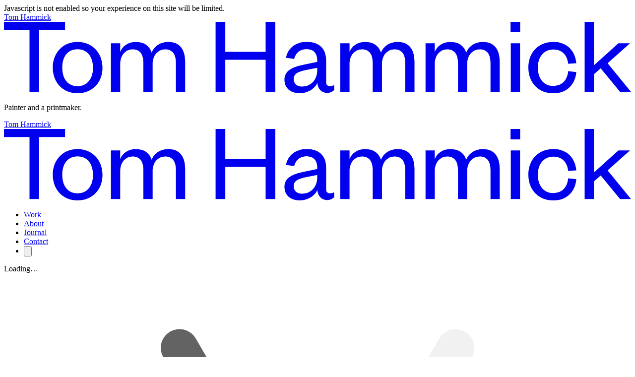

--- FILE ---
content_type: text/html; charset=UTF-8
request_url: https://tomhammick.com/work/a-road-beyond-knowing
body_size: 22951
content:
<!DOCTYPE html>
<html lang="en" dir="ltr" class="no-js">
  <head>
  <!-- Author  : We Sort | Ben Edmonds | wesort.co.uk
    Powered by Statamic
    app_name: Tom Hammick
    environment: production
    app_url: https://tomhammick.com
    commit: 05b7b0d — 22 Jan 2026 03:00 — sophieansell
        "Automatic backup via cronjob"
        https://github.com/wesort/tom-hammick/commit/05b7b0d
  -->
    <meta charset="utf-8">
    <meta name="viewport" content="width=device-width, initial-scale=1.0">
    <meta http-equiv="X-UA-Compatible" content="IE=edge">

    <title>A Road Beyond Knowing /// Tom Hammick</title>
    <meta name="twitter:title" property="og:title" content="A Road Beyond Knowing /// Tom Hammick">

    <link rel="preload" as="font" type="font/woff2" href="/fonts/founders-grotesk/founders-grotesk-web-light.woff2" crossorigin>
    <link l="preload" as="font" type="font/woff2" href="/fonts/founders-grotesk/founders-grotesk-web-medium.woff2" crossorigin>
    <link rel="preload" as="font" type="font/woff2" href="/fonts/founders-grotesk/founders-grotesk-web-light-italic.woff2" crossorigin>
    <link rel="preload" as="font" type="font/woff2" href="/fonts/founders-grotesk/founders-grotesk-web-medium-italic.woff2" crossorigin>

    <link rel="preload" as="style" href="https://tomhammick.com/build/assets/site-045df1a9.css" /><link rel="stylesheet" href="https://tomhammick.com/build/assets/site-045df1a9.css" />

    <link rel="preconnect" href="https://app.snipcart.com">
    <link rel="preconnect" href="https://cdn.snipcart.com">
    <style>
/* Snipcart
------------------------------------------------------------- */
.snipcart .snipcart-button-primary {
  background: black;
}
.snipcart-cart__footer {
  padding-bottom: 2rem;
}
.snipcart-item-quantity__quantity,
.snipcart-item-quantity__label {
  display: none;
}
.snipcart-cart-header__close-button,
.snipcart-cart-button {
  cursor: pointer;
}
.snipcart-item-quantity__total-price {
  width: 100%;
  text-align: right;
}
.snipcart-cart-header:before {
  content: url('/assets/th-logotype-01.svg');
  width: 12rem;
  position: absolute;
  margin-top: -1rem;
  padding-bottom: 2rem;
  left: 1rem;
  pointer-events: none;
}
.snipcart-cart-header {
  margin-top: 2rem;
}
@media (min-width: 768px) {
  .snipcart-cart-header:before {
    width: 21.25rem;
    padding-bottom: 3rem;
  }
}
.snipcart-modal__close-title {
  color: #000;
  display: inline;
}
.snipcart__actions--link {
  color: #000;
  padding: 0.5rem;
  border: 1px solid;
}
.snipcart__actions--link:hover {
  color: #FF0000;
}
.snipcart-cart-button--highlight,
.snipcart-payment-methods-list-item__button,
.snipcart-empty-cart button,
.snipcart__box--badge {
  background-image: none;
  background-color: #000;
  color: white;
}
</style>


    
      <meta name="robots" content="INDEX,FOLLOW">
    

    <meta name="revisit-after" content="7 days">
<meta name="geo.region" content="GB">
<meta property="og:locale" content="en_GB">
<meta property="og:type" content="website">
<meta property="og:site_name" content="Tom Hammick">
<meta name="description" content="A Road Beyond Knowing, 2019, 66 × 28 cm, reduction woodcut">
<meta property="og:description" content="A Road Beyond Knowing, 2019, 66 × 28 cm, reduction woodcut">
<meta name="twitter:description" content="A Road Beyond Knowing, 2019, 66 × 28 cm, reduction woodcut">

<link rel="canonical" href="https://tomhammick.com/work/a-road-beyond-knowing"/>
<meta property="og:url" content="https://tomhammick.com/work/a-road-beyond-knowing">


    <meta name="twitter:card" content="summary_large_image">
    
        <meta name="twitter:image" property="og:image" content="https://tomhammick.com/img/asset/bWFpbi9hLXJvYWQtYmV5b25kLXRoZS1saW1pdHMtb2Yta25vd2luZy1ldjMtMjQtMDEuanBn/a-road-beyond-the-limits-of-knowing-ev3-24-01.jpg?w=1500&h=750&q=80&fit=crop&s=ef989f229500ef31d355e9076a75054c">
        <meta name="twitter:image:alt" property="og:image:alt" content="">
    


<meta name="apple-mobile-web-app-title" content="Tom Hammick">
<meta name="application-name" content="Tom Hammick">
<meta name="theme-color" content="#FFFFFF">
<meta name="msapplication-navbutton-color" content="#FFFFFF">
<meta name="apple-mobile-web-app-capable" content="no">

    <!-- Start partial: avatars.html -->
<link rel="icon" type="image/png" sizes="16x16"          href="/img/asset/bWFpbi9pY29ucy90b20taGFtbWljay1mYXZpY29uLTMwMHB4LTAxLnBuZw/tom-hammick-favicon-300px-01.png?w=16&h=16&s=b120463ed78bb14fbfc99bde5542f515" />
<link rel="icon" type="image/png" sizes="32x32"          href="/img/asset/bWFpbi9pY29ucy90b20taGFtbWljay1mYXZpY29uLTMwMHB4LTAxLnBuZw/tom-hammick-favicon-300px-01.png?w=32&h=32&s=2253420518a43e3fb1fb544949b7c15d" />
<link rel="icon" type="image/png" sizes="96x96"          href="/img/asset/bWFpbi9pY29ucy90b20taGFtbWljay1mYXZpY29uLTMwMHB4LTAxLnBuZw/tom-hammick-favicon-300px-01.png?w=96&h=96&s=0028cd42e8fb1b88f78609075faad229" />
<link rel="icon" type="image/png" sizes="128x128"        href="/img/asset/bWFpbi9pY29ucy90b20taGFtbWljay1mYXZpY29uLTMwMHB4LTAxLnBuZw/tom-hammick-favicon-300px-01.png?w=128&h=128&s=a96ae085dfe79f4ac8c905a764208534" />
<link rel="icon" type="image/png" sizes="196x196"        href="/img/asset/bWFpbi9pY29ucy90b20taGFtbWljay1mYXZpY29uLTMwMHB4LTAxLnBuZw/tom-hammick-favicon-300px-01.png?w=196&h=196&s=98f8e1d44563e9522c293d48d5a735f7" />
<link rel="apple-touch-icon-precomposed" sizes="57x57"   href="/img/asset/bWFpbi9pY29ucy90b20taGFtbWljay1mYXZpY29uLTMwMHB4LTAxLnBuZw/tom-hammick-favicon-300px-01.png?w=57&h=57&s=d8456f539e8f8ac37a9c022badbe3e2a" />
<link rel="apple-touch-icon-precomposed" sizes="60x60"   href="/img/asset/bWFpbi9pY29ucy90b20taGFtbWljay1mYXZpY29uLTMwMHB4LTAxLnBuZw/tom-hammick-favicon-300px-01.png?w=60&h=60&s=8a7948f83c42fd2e3542612d793555ae" />
<link rel="apple-touch-icon-precomposed" sizes="72x72"   href="/img/asset/bWFpbi9pY29ucy90b20taGFtbWljay1mYXZpY29uLTMwMHB4LTAxLnBuZw/tom-hammick-favicon-300px-01.png?w=72&h=72&s=0483f896d42e0fec0ae09efb2e827cdc" />
<link rel="apple-touch-icon-precomposed" sizes="76x76"   href="/img/asset/bWFpbi9pY29ucy90b20taGFtbWljay1mYXZpY29uLTMwMHB4LTAxLnBuZw/tom-hammick-favicon-300px-01.png?w=76&h=76&s=3a9b75bab6113e62d89a9f7ff5471954" />
<link rel="apple-touch-icon-precomposed" sizes="114x114" href="/img/asset/bWFpbi9pY29ucy90b20taGFtbWljay1mYXZpY29uLTMwMHB4LTAxLnBuZw/tom-hammick-favicon-300px-01.png?w=114&h=114&s=721002d9b2fb938e58736e5656631753" />
<link rel="apple-touch-icon-precomposed" sizes="120x120" href="/img/asset/bWFpbi9pY29ucy90b20taGFtbWljay1mYXZpY29uLTMwMHB4LTAxLnBuZw/tom-hammick-favicon-300px-01.png?w=120&h=120&s=aef07ea231dde3c3ba4d2b45d46a5d65" />
<link rel="apple-touch-icon-precomposed" sizes="144x144" href="/img/asset/bWFpbi9pY29ucy90b20taGFtbWljay1mYXZpY29uLTMwMHB4LTAxLnBuZw/tom-hammick-favicon-300px-01.png?w=144&h=144&s=fe6ef161ea522ee93033c65f8a1deec1" />
<link rel="apple-touch-icon-precomposed" sizes="152x152" href="/img/asset/bWFpbi9pY29ucy90b20taGFtbWljay1mYXZpY29uLTMwMHB4LTAxLnBuZw/tom-hammick-favicon-300px-01.png?w=152&h=152&s=6fc929b1912eb9861a2692f92c45a9aa" />
<!-- End partial: avatars.html -->





    <style>
      [x-cloak] { display: none !important; }
      .skip-to-content-link {
        position: absolute;
        transform: translateY(-200%);
      }
    </style>
    <noscript>
      <style>
        [x-cloak] { display: revert !important; }
      </style>
    </noscript>


        <script src="https://tinylytics.app/embed/cyxMq69KeMnnnbtBooE7.js" defer></script>
    

    <!--[if lt IE 9]><script src="https://cdnjs.cloudflare.com/ajax/libs/html5shiv/3.7.3/html5shiv.js"></script><![endif]-->
  </head>


  <body
    id="top"
    x-data="{ showDesignGrids: $persist(false), showRawData: $persist(false), minimiseDevPanel: $persist(true) }"
    class="relative text-xl font-founders-grotesk-light leading-tight"
  >

    <!-- Start partials/utils/design-grids -->

<!-- End partials/utils/design-grids -->


    <div class="max-w-(--breakpoint-xl) mx-auto p-4">

      <a class="skip-to-content-link text-center text-base text-red" href="#main">Skip to content</a>

      <div x-cloak class="no-js-message text-center">
        <div class="text-center text-base text-red">Javascript is not enabled so your experience on this site will be limited.</div>
      </div>
      <!--[if lte IE 8]>
        <div class="ie-only text-center text-base text-red">As you may be aware, your browser is out of date so your experience may be limited. <a href="https://browser-update.org/update.html" target="_blank" class="border-b border-red">Here's how to update</a>. </div>
      <![endif]-->

      <header class="mb-12" itemscope itemtype="http://schema.org/Organization">
        <meta itemprop="name" content="Tom Hammick">
        <meta itemprop="url" content="https://tomhammick.com">

        <!-- Print header -->
        <div class="print-only ">
            <div class="">
              <!-- Start: partial:header_logo -->
<a href="/" class="h-5 sm:h-8 fill-current notranslate focus:outline-hidden focus:text-red hover:text-red print-no-link">
  <div class="sr-only">Tom Hammick</div>
  <svg class="-ml-0.5" xmlns="http://www.w3.org/2000/svg" viewBox="0 0 337.62 38.52" fill="currentColor">
    <path d="M13.74 37.8V4.32H0V0h32.88v4.32H18.9V37.8h-5.16Zm25.86.72c-7.68 0-13.32-5.64-13.32-13.8s5.64-13.86 13.32-13.86 13.44 5.7 13.44 13.86-5.7 13.8-13.44 13.8Zm0-3.84c5.34 0 8.34-4.14 8.34-9.96s-3-9.96-8.34-9.96-8.22 4.08-8.22 9.96 2.94 9.96 8.22 9.96Zm48.72-23.82c6.84 0 9.24 4.74 9.24 10.68V37.8h-4.98V21.96c0-4.38-1.8-7.14-5.82-7.14-3.72 0-6.72 3.12-6.72 7.92V37.8h-4.98V21.96c0-4.38-1.8-7.14-5.82-7.14-3.72 0-6.66 3.12-6.66 7.92V37.8H57.6V11.58h4.98v4.68c1.26-3.18 4.32-5.4 8.34-5.4 4.68 0 7.44 2.28 8.58 5.7 1.38-3.24 4.62-5.7 8.82-5.7Zm25.62 26.94V0h5.22v16.2h21.72V0h5.22v37.8h-5.22V20.46h-21.72V37.8h-5.22Zm59.52-5.16c0 1.38.78 2.04 2.04 2.04.6 0 1.56-.18 2.28-.6v2.7c-.9.9-1.98 1.56-4.02 1.56-2.7 0-4.74-2.1-5.04-5.34-1.38 3.06-5.04 5.52-9.48 5.52-4.92 0-8.22-2.7-8.22-7.26 0-4.98 4.2-6.96 10.56-8.22l7.08-1.44v-1.08c0-3.6-2.1-5.82-5.76-5.82s-5.82 2.22-6.66 5.28l-4.38-.6c.96-4.92 4.92-8.52 11.1-8.52 6.6 0 10.5 3.36 10.5 10.02v11.76Zm-4.8-7.86-5.88 1.2c-4.2.9-6.78 1.86-6.78 4.92 0 2.22 1.5 4.02 4.5 4.02 4.62 0 8.16-3.48 8.16-8.82v-1.32Zm43.14-13.92c6.84 0 9.24 4.74 9.24 10.68V37.8h-4.98V21.96c0-4.38-1.8-7.14-5.82-7.14-3.72 0-6.72 3.12-6.72 7.92V37.8h-4.98V21.96c0-4.38-1.8-7.14-5.82-7.14-3.72 0-6.66 3.12-6.66 7.92V37.8h-4.98V11.58h4.98v4.68c1.26-3.18 4.32-5.4 8.34-5.4 4.68 0 7.44 2.28 8.58 5.7 1.38-3.24 4.62-5.7 8.82-5.7Zm45.9 0c6.84 0 9.24 4.74 9.24 10.68V37.8h-4.98V21.96c0-4.38-1.8-7.14-5.82-7.14-3.72 0-6.72 3.12-6.72 7.92V37.8h-4.98V21.96c0-4.38-1.8-7.14-5.82-7.14-3.72 0-6.66 3.12-6.66 7.92V37.8h-4.98V11.58h4.98v4.68c1.26-3.18 4.32-5.4 8.34-5.4 4.68 0 7.44 2.28 8.58 5.7 1.38-3.24 4.62-5.7 8.82-5.7ZM272.76 0h5.16v5.64h-5.16V0Zm5.1 11.58V37.8h-4.98V11.58h4.98Zm17.94-.72c7.68 0 11.82 5.16 12.36 11.46l-4.38.3c-.42-4.62-3.18-7.74-8.04-7.74s-8.28 3.78-8.28 9.84 3.36 9.84 8.28 9.84 7.62-3.3 8.04-7.92l4.38.42c-.54 6.36-4.68 11.46-12.36 11.46s-13.44-5.46-13.44-13.8 5.52-13.86 13.44-13.86Zm21.84 26.94h-4.98V0h4.98v23.46l13.2-11.88h6.24l-12.06 10.74 12.6 15.48h-5.88L321.3 25.08l-3.66 3.24v9.48Z"/>
  </svg>
</a>
<!-- End: partial:header_logo -->

            </div>
            
              <p class="">Painter and a printmaker.</p>
            
        </div>

        <div class="print-none flex flex-wrap items-end justify-between">
          <div class="w-full md:w-auto py-1 mr-2 mb-2 md:mb-0 sm:py-2">
            <!-- Start: partial:header_logo -->
<a href="/" class="h-5 sm:h-8 fill-current notranslate focus:outline-hidden focus:text-red hover:text-red print-no-link">
  <div class="sr-only">Tom Hammick</div>
  <svg class="-ml-0.5" xmlns="http://www.w3.org/2000/svg" viewBox="0 0 337.62 38.52" fill="currentColor">
    <path d="M13.74 37.8V4.32H0V0h32.88v4.32H18.9V37.8h-5.16Zm25.86.72c-7.68 0-13.32-5.64-13.32-13.8s5.64-13.86 13.32-13.86 13.44 5.7 13.44 13.86-5.7 13.8-13.44 13.8Zm0-3.84c5.34 0 8.34-4.14 8.34-9.96s-3-9.96-8.34-9.96-8.22 4.08-8.22 9.96 2.94 9.96 8.22 9.96Zm48.72-23.82c6.84 0 9.24 4.74 9.24 10.68V37.8h-4.98V21.96c0-4.38-1.8-7.14-5.82-7.14-3.72 0-6.72 3.12-6.72 7.92V37.8h-4.98V21.96c0-4.38-1.8-7.14-5.82-7.14-3.72 0-6.66 3.12-6.66 7.92V37.8H57.6V11.58h4.98v4.68c1.26-3.18 4.32-5.4 8.34-5.4 4.68 0 7.44 2.28 8.58 5.7 1.38-3.24 4.62-5.7 8.82-5.7Zm25.62 26.94V0h5.22v16.2h21.72V0h5.22v37.8h-5.22V20.46h-21.72V37.8h-5.22Zm59.52-5.16c0 1.38.78 2.04 2.04 2.04.6 0 1.56-.18 2.28-.6v2.7c-.9.9-1.98 1.56-4.02 1.56-2.7 0-4.74-2.1-5.04-5.34-1.38 3.06-5.04 5.52-9.48 5.52-4.92 0-8.22-2.7-8.22-7.26 0-4.98 4.2-6.96 10.56-8.22l7.08-1.44v-1.08c0-3.6-2.1-5.82-5.76-5.82s-5.82 2.22-6.66 5.28l-4.38-.6c.96-4.92 4.92-8.52 11.1-8.52 6.6 0 10.5 3.36 10.5 10.02v11.76Zm-4.8-7.86-5.88 1.2c-4.2.9-6.78 1.86-6.78 4.92 0 2.22 1.5 4.02 4.5 4.02 4.62 0 8.16-3.48 8.16-8.82v-1.32Zm43.14-13.92c6.84 0 9.24 4.74 9.24 10.68V37.8h-4.98V21.96c0-4.38-1.8-7.14-5.82-7.14-3.72 0-6.72 3.12-6.72 7.92V37.8h-4.98V21.96c0-4.38-1.8-7.14-5.82-7.14-3.72 0-6.66 3.12-6.66 7.92V37.8h-4.98V11.58h4.98v4.68c1.26-3.18 4.32-5.4 8.34-5.4 4.68 0 7.44 2.28 8.58 5.7 1.38-3.24 4.62-5.7 8.82-5.7Zm45.9 0c6.84 0 9.24 4.74 9.24 10.68V37.8h-4.98V21.96c0-4.38-1.8-7.14-5.82-7.14-3.72 0-6.72 3.12-6.72 7.92V37.8h-4.98V21.96c0-4.38-1.8-7.14-5.82-7.14-3.72 0-6.66 3.12-6.66 7.92V37.8h-4.98V11.58h4.98v4.68c1.26-3.18 4.32-5.4 8.34-5.4 4.68 0 7.44 2.28 8.58 5.7 1.38-3.24 4.62-5.7 8.82-5.7ZM272.76 0h5.16v5.64h-5.16V0Zm5.1 11.58V37.8h-4.98V11.58h4.98Zm17.94-.72c7.68 0 11.82 5.16 12.36 11.46l-4.38.3c-.42-4.62-3.18-7.74-8.04-7.74s-8.28 3.78-8.28 9.84 3.36 9.84 8.28 9.84 7.62-3.3 8.04-7.92l4.38.42c-.54 6.36-4.68 11.46-12.36 11.46s-13.44-5.46-13.44-13.8 5.52-13.86 13.44-13.86Zm21.84 26.94h-4.98V0h4.98v23.46l13.2-11.88h6.24l-12.06 10.74 12.6 15.48h-5.88L321.3 25.08l-3.66 3.24v9.48Z"/>
  </svg>
</a>
<!-- End: partial:header_logo -->

          </div>

          <nav class="w-auto ">
            <ul class="flex flex-wrap md:items-center">
              
                <li class="pr-1 py-1 mr-2 md:pr-2 lg:mr-4 ">
                  
                  <a
                    href="/work"
                    class="hover:text-red hover:border-b focus:text-red border-red  text-red border-b"
                  >Work</a>
                  
                </li>
              
                <li class="pr-1 py-1 mr-2 md:pr-2 lg:mx-4 ">
                  
                  <a
                    href="/about"
                    class="hover:text-red hover:border-b focus:text-red border-red "
                  >About</a>
                  
                </li>
              
                <li class="pr-1 py-1 mr-2 md:pr-2 lg:mx-4 ">
                  
                  <a
                    href="/journal"
                    class="hover:text-red hover:border-b focus:text-red border-red "
                  >Journal</a>
                  
                </li>
              
                <li class="pr-1 py-1 mr-2 md:pr-2 lg:mx-4 ">
                  
                  <a
                    href="/contact"
                    class="hover:text-red hover:border-b focus:text-red border-red "
                  >Contact</a>
                  
                </li>
              
              <li class="absolute top-0 right-0 mr-2 mt-2 md:static md:m-0">
                <button class="snipcart-checkout relative text-black hover:text-red focus:text-red cursor-pointer">
                  <svg fill="none" stroke-linecap="round" stroke-linejoin="round" stroke-width="0.5" stroke="currentColor"
                    viewBox="0 0 24 24"
                    title="cart"
                    class="w-10 h-10"
                  ><path d="M16 11V7a4 4 0 00-8 0v4M5 9h14l1 12H4L5 9z"></path></svg>
                  <div class="absolute bottom-4 w-full text-sm leading-0 text-center">
                      <div class="snipcart-items-count"></div>
                  </div>
                </button>
              </li>
            </ul>
          </nav>
        </div>

      </header>

      <main id="main" class="">
        <div class="">

          <!-- Start work/show -->
<div
  x-data="{ activePiece: 'piece-ev-7' }"
  class="grid-site-12 mb-24"
>
  <div class="relative col-span-full md:col-span-6 md:order-last">
    <div class="absolute top-0 left-0 right-0 z-[-1] w-20 h-20">
      <!-- Start: partials/svgs/loading-spinner -->
<div>
    <div class="sr-only">Loading&hellip;</div>
    <div class="animate-spin">
        <svg xmlns="http://www.w3.org/2000/svg" aria-label="Loading..." class="By4nA" viewBox="0 0 100 100">
        <rect fill="#555" height="6" opacity=".083" rx="3" ry="3" transform="rotate(-60 50 50)" width="25" x="72" y="47"/>
        <rect fill="#555" height="6" opacity=".167" rx="3" ry="3" transform="rotate(-30 50 50)" width="25" x="72" y="47"/>
        <rect fill="#555" height="6" opacity=".25" rx="3" ry="3" width="25" x="72" y="47"/>
        <rect fill="#555" height="6" opacity=".333" rx="3" ry="3" transform="rotate(30 50 50)" width="25" x="72" y="47"/>
        <rect fill="#555" height="6" opacity=".417" rx="3" ry="3" transform="rotate(60 50 50)" width="25" x="72" y="47"/>
        <rect fill="#555" height="6" opacity=".5" rx="3" ry="3" transform="rotate(90 50 50)" width="25" x="72" y="47"/>
        <rect fill="#555" height="6" opacity=".583" rx="3" ry="3" transform="rotate(120 50 50)" width="25" x="72" y="47"/>
        <rect fill="#555" height="6" opacity=".667" rx="3" ry="3" transform="rotate(150 50 50)" width="25" x="72" y="47"/>
        <rect fill="#555" height="6" opacity=".75" rx="3" ry="3" transform="rotate(180 50 50)" width="25" x="72" y="47"/>
        <rect fill="#555" height="6" opacity=".833" rx="3" ry="3" transform="rotate(210 50 50)" width="25" x="72" y="47"/>
        <rect fill="#555" height="6" opacity=".917" rx="3" ry="3" transform="rotate(240 50 50)" width="25" x="72" y="47"/>
        </svg>
    </div>
</div>
<!-- End: partials/svgs/loading-spinner -->
    </div>
    
      <!-- First loop through pieces to in case none are available -->
      
        
          <div
            x-show="activePiece === 'piece-ev-7'"
            x-cloak="{}"
          >
            <!-- if piece_status == available -->
            
              <!-- Start partial:primary-img.html -->
<div class="bg-white">
  <img 
    itemprop="image" 
    
    loading="lazy"
    width="991" 
    height="2500"
    class="picture w-full md:w-auto md:max-h-80vh  "
    src="/img/asset/bWFpbi9hLXJvYWQtYmV5b25kLXRoZS1saW1pdHMtb2Yta25vd2luZy13b29kY3V0LWV2Ny0yNC0wMS5qcGc/a-road-beyond-the-limits-of-knowing-woodcut-ev7-24-01.jpg?p=900w&fit=max&s=62e5945ea87dbd5d51f44e93101e100a"
    srcset="
      /img/asset/bWFpbi9hLXJvYWQtYmV5b25kLXRoZS1saW1pdHMtb2Yta25vd2luZy13b29kY3V0LWV2Ny0yNC0wMS5qcGc/a-road-beyond-the-limits-of-knowing-woodcut-ev7-24-01.jpg?p=360w&fit=max&s=e0cb3feb872f2ee98dedc3758038416c 360w,
      /img/asset/bWFpbi9hLXJvYWQtYmV5b25kLXRoZS1saW1pdHMtb2Yta25vd2luZy13b29kY3V0LWV2Ny0yNC0wMS5qcGc/a-road-beyond-the-limits-of-knowing-woodcut-ev7-24-01.jpg?p=625w&fit=max&s=b7a0f4b3bea7e9aa424e5037b3106baa 625w,
      /img/asset/bWFpbi9hLXJvYWQtYmV5b25kLXRoZS1saW1pdHMtb2Yta25vd2luZy13b29kY3V0LWV2Ny0yNC0wMS5qcGc/a-road-beyond-the-limits-of-knowing-woodcut-ev7-24-01.jpg?p=900w&fit=max&s=62e5945ea87dbd5d51f44e93101e100a 900w,
      /img/asset/bWFpbi9hLXJvYWQtYmV5b25kLXRoZS1saW1pdHMtb2Yta25vd2luZy13b29kY3V0LWV2Ny0yNC0wMS5qcGc/a-road-beyond-the-limits-of-knowing-woodcut-ev7-24-01.jpg?p=1250w&fit=max&s=25bb125e3a218ff708b0caa52ab046eb 1250w,
      /img/asset/bWFpbi9hLXJvYWQtYmV5b25kLXRoZS1saW1pdHMtb2Yta25vd2luZy13b29kY3V0LWV2Ny0yNC0wMS5qcGc/a-road-beyond-the-limits-of-knowing-woodcut-ev7-24-01.jpg?p=1800w&fit=max&s=4198e30016f4a4e95debe38c5ba1acd6 1800w,
      /img/asset/bWFpbi9hLXJvYWQtYmV5b25kLXRoZS1saW1pdHMtb2Yta25vd2luZy13b29kY3V0LWV2Ny0yNC0wMS5qcGc/a-road-beyond-the-limits-of-knowing-woodcut-ev7-24-01.jpg?p=2500w&fit=max&s=26179787dfa73fc4c84a1ddf844d3c5b 2500w"
    sizes="
      (min-width: 1280px) 870px,
      (min-width: 1024px) calc(100vw - 3rem - 32rem),
      (min-width: 768px) calc((100vw - 3rem) / 2),
      calc(100vw - 2rem)"
      data-loupe-image
      data-loupe-enlarged-image="/img/asset/bWFpbi9hLXJvYWQtYmV5b25kLXRoZS1saW1pdHMtb2Yta25vd2luZy13b29kY3V0LWV2Ny0yNC0wMS5qcGc/a-road-beyond-the-limits-of-knowing-woodcut-ev7-24-01.jpg?p=w2500&fit=max&s=c9825b4676ca4dab3fd2745f6886712b"
  >
</div>
<!-- End partial:primary-img.html -->

            
            <!-- Start partials/ecommerce/primary-caption -->
<div class="inline-flex gap-x-4">
  EV7/24

  
  <div class="">
    
      
        
          
            £850 <span class="text-gray-500">+ VAT</span>
          
        
      
    
  </div>
  
  <div class="inline-block"><!-- Start partials/ecommerce/buy-button.html -->


  
    
      
        <button
          class="snipcart-add-item border-b hover:text-red hover:border-red"
          data-item-id="a-road-beyond-knowing_EV-7/24
"
          data-item-name="A Road Beyond Knowing, 2019"
          data-item-price="850.00"
          data-item-url="https://tomhammick.com/work/a-road-beyond-knowing"
          data-item-description="Piece ID: EV7/24
"
          data-item-image="/img/asset/bWFpbi9hLXJvYWQtYmV5b25kLXRoZS1saW1pdHMtb2Yta25vd2luZy13b29kY3V0LWV2Ny0yNC0wMS5qcGc/a-road-beyond-the-limits-of-knowing-woodcut-ev7-24-01.jpg?p=360w&fit=max&s=e0cb3feb872f2ee98dedc3758038416c"
          data-item-max-quantity="1"
        
          data-item-width="28"
          data-item-height="66"
          
          
            data-item-weight="500"
          
        
        >
          Add to cart
        </button>
      
    
  


<!-- End partials/ecommerce/buy-button.html -->
</div>
</div>
<!-- End partials/ecommerce/primary-caption -->
          </div>
        
      
        
          <div
            x-show="activePiece === 'piece-ev-8'"
            x-cloak="{}"
          >
            <!-- if piece_status == available -->
            
              <!-- Start partial:primary-img.html -->
<div class="bg-white">
  <img 
    itemprop="image" 
    
    loading="lazy"
    width="994" 
    height="2500"
    class="picture w-full md:w-auto md:max-h-80vh  "
    src="/img/asset/bWFpbi9hLXJvYWQtYmV5b25kLXRoZS1saW1pdHMtb2Yta25vd2luZy13b29kY3V0LWV2OC0yNC0wMS5qcGc/a-road-beyond-the-limits-of-knowing-woodcut-ev8-24-01.jpg?p=900w&fit=max&s=fe3907890c86c795537bd5881430eac6"
    srcset="
      /img/asset/bWFpbi9hLXJvYWQtYmV5b25kLXRoZS1saW1pdHMtb2Yta25vd2luZy13b29kY3V0LWV2OC0yNC0wMS5qcGc/a-road-beyond-the-limits-of-knowing-woodcut-ev8-24-01.jpg?p=360w&fit=max&s=dcb0df4ac59065d3fd4f7a48523e4715 360w,
      /img/asset/bWFpbi9hLXJvYWQtYmV5b25kLXRoZS1saW1pdHMtb2Yta25vd2luZy13b29kY3V0LWV2OC0yNC0wMS5qcGc/a-road-beyond-the-limits-of-knowing-woodcut-ev8-24-01.jpg?p=625w&fit=max&s=afcae12afc1545ef2a20762a172c0b4b 625w,
      /img/asset/bWFpbi9hLXJvYWQtYmV5b25kLXRoZS1saW1pdHMtb2Yta25vd2luZy13b29kY3V0LWV2OC0yNC0wMS5qcGc/a-road-beyond-the-limits-of-knowing-woodcut-ev8-24-01.jpg?p=900w&fit=max&s=fe3907890c86c795537bd5881430eac6 900w,
      /img/asset/bWFpbi9hLXJvYWQtYmV5b25kLXRoZS1saW1pdHMtb2Yta25vd2luZy13b29kY3V0LWV2OC0yNC0wMS5qcGc/a-road-beyond-the-limits-of-knowing-woodcut-ev8-24-01.jpg?p=1250w&fit=max&s=be78b383c3c2cf66b9cbebde8685eb6d 1250w,
      /img/asset/bWFpbi9hLXJvYWQtYmV5b25kLXRoZS1saW1pdHMtb2Yta25vd2luZy13b29kY3V0LWV2OC0yNC0wMS5qcGc/a-road-beyond-the-limits-of-knowing-woodcut-ev8-24-01.jpg?p=1800w&fit=max&s=a5ab007fabfb5fb46ee2ff7fd4ab7941 1800w,
      /img/asset/bWFpbi9hLXJvYWQtYmV5b25kLXRoZS1saW1pdHMtb2Yta25vd2luZy13b29kY3V0LWV2OC0yNC0wMS5qcGc/a-road-beyond-the-limits-of-knowing-woodcut-ev8-24-01.jpg?p=2500w&fit=max&s=cd7119347f189356dbd24cd320c4dab4 2500w"
    sizes="
      (min-width: 1280px) 870px,
      (min-width: 1024px) calc(100vw - 3rem - 32rem),
      (min-width: 768px) calc((100vw - 3rem) / 2),
      calc(100vw - 2rem)"
      data-loupe-image
      data-loupe-enlarged-image="/img/asset/bWFpbi9hLXJvYWQtYmV5b25kLXRoZS1saW1pdHMtb2Yta25vd2luZy13b29kY3V0LWV2OC0yNC0wMS5qcGc/a-road-beyond-the-limits-of-knowing-woodcut-ev8-24-01.jpg?p=w2500&fit=max&s=57678adeaa321a4eebf37f7af85353eb"
  >
</div>
<!-- End partial:primary-img.html -->

            
            <!-- Start partials/ecommerce/primary-caption -->
<div class="inline-flex gap-x-4">
  EV8/24

  
  <div class="">
    
      
        
          
            £850 <span class="text-gray-500">+ VAT</span>
          
        
      
    
  </div>
  
  <div class="inline-block"><!-- Start partials/ecommerce/buy-button.html -->


  
    
      
        <button
          class="snipcart-add-item border-b hover:text-red hover:border-red"
          data-item-id="a-road-beyond-knowing_EV-8/24
"
          data-item-name="A Road Beyond Knowing, 2019"
          data-item-price="850.00"
          data-item-url="https://tomhammick.com/work/a-road-beyond-knowing"
          data-item-description="Piece ID: EV8/24
"
          data-item-image="/img/asset/bWFpbi9hLXJvYWQtYmV5b25kLXRoZS1saW1pdHMtb2Yta25vd2luZy13b29kY3V0LWV2OC0yNC0wMS5qcGc/a-road-beyond-the-limits-of-knowing-woodcut-ev8-24-01.jpg?p=360w&fit=max&s=dcb0df4ac59065d3fd4f7a48523e4715"
          data-item-max-quantity="1"
        
          data-item-width="28"
          data-item-height="66"
          
          
            data-item-weight="500"
          
        
        >
          Add to cart
        </button>
      
    
  


<!-- End partials/ecommerce/buy-button.html -->
</div>
</div>
<!-- End partials/ecommerce/primary-caption -->
          </div>
        
      
        
          
            <div
              x-show="activePiece === 'piece-primary-img'"
              x-cloak="{}"
            >
              <!-- else (ie: piece_status != available) -->
              
                <!-- Start partial:primary-img.html -->
<div class="bg-white">
  <img 
    itemprop="image" 
    
    loading="lazy"
    width="1021" 
    height="2500"
    class="picture w-full md:w-auto md:max-h-80vh  "
    src="/img/asset/bWFpbi9hLXJvYWQtYmV5b25kLXRoZS1saW1pdHMtb2Yta25vd2luZy1ldjMtMjQtMDEuanBn/a-road-beyond-the-limits-of-knowing-ev3-24-01.jpg?p=900w&fit=max&s=519525e718a9066e26b1940a486df380"
    srcset="
      /img/asset/bWFpbi9hLXJvYWQtYmV5b25kLXRoZS1saW1pdHMtb2Yta25vd2luZy1ldjMtMjQtMDEuanBn/a-road-beyond-the-limits-of-knowing-ev3-24-01.jpg?p=360w&fit=max&s=a92d42fa2ba23c1d316277aeafa50ec9 360w,
      /img/asset/bWFpbi9hLXJvYWQtYmV5b25kLXRoZS1saW1pdHMtb2Yta25vd2luZy1ldjMtMjQtMDEuanBn/a-road-beyond-the-limits-of-knowing-ev3-24-01.jpg?p=625w&fit=max&s=d7f2f906e63361109d04664ea970d40e 625w,
      /img/asset/bWFpbi9hLXJvYWQtYmV5b25kLXRoZS1saW1pdHMtb2Yta25vd2luZy1ldjMtMjQtMDEuanBn/a-road-beyond-the-limits-of-knowing-ev3-24-01.jpg?p=900w&fit=max&s=519525e718a9066e26b1940a486df380 900w,
      /img/asset/bWFpbi9hLXJvYWQtYmV5b25kLXRoZS1saW1pdHMtb2Yta25vd2luZy1ldjMtMjQtMDEuanBn/a-road-beyond-the-limits-of-knowing-ev3-24-01.jpg?p=1250w&fit=max&s=5ce9db16c13a0a882dc6c91b43bffe6e 1250w,
      /img/asset/bWFpbi9hLXJvYWQtYmV5b25kLXRoZS1saW1pdHMtb2Yta25vd2luZy1ldjMtMjQtMDEuanBn/a-road-beyond-the-limits-of-knowing-ev3-24-01.jpg?p=1800w&fit=max&s=2d981d9c8a82fd32914ce572e95ed0c9 1800w,
      /img/asset/bWFpbi9hLXJvYWQtYmV5b25kLXRoZS1saW1pdHMtb2Yta25vd2luZy1ldjMtMjQtMDEuanBn/a-road-beyond-the-limits-of-knowing-ev3-24-01.jpg?p=2500w&fit=max&s=4225cef651d27894145bd8625881acaa 2500w"
    sizes="
      (min-width: 1280px) 870px,
      (min-width: 1024px) calc(100vw - 3rem - 32rem),
      (min-width: 768px) calc((100vw - 3rem) / 2),
      calc(100vw - 2rem)"
      data-loupe-image
      data-loupe-enlarged-image="/img/asset/bWFpbi9hLXJvYWQtYmV5b25kLXRoZS1saW1pdHMtb2Yta25vd2luZy1ldjMtMjQtMDEuanBn/a-road-beyond-the-limits-of-knowing-ev3-24-01.jpg?p=w2500&fit=max&s=94846c949a2e57061553992cf91bb33b"
  >
</div>
<!-- End partial:primary-img.html -->

              
              
                <!-- Start partials/ecommerce/primary-caption -->
<div class="inline-flex gap-x-4">
  EV3/24

  
  <div class="">
    
      
        
          
            £850 <span class="text-gray-500">+ VAT</span>
          
        
      
    
  </div>
  
  <div class="inline-block"><!-- Start partials/ecommerce/buy-button.html -->


  
    
      
        <button
          class="snipcart-add-item border-b hover:text-red hover:border-red"
          data-item-id="a-road-beyond-knowing_EV-3/24
"
          data-item-name="A Road Beyond Knowing, 2019"
          data-item-price="850.00"
          data-item-url="https://tomhammick.com/work/a-road-beyond-knowing"
          data-item-description="Piece ID: EV3/24
"
          data-item-image="/img/asset/bWFpbi9hLXJvYWQtYmV5b25kLXRoZS1saW1pdHMtb2Yta25vd2luZy1ldjMtMjQtMDEuanBn/a-road-beyond-the-limits-of-knowing-ev3-24-01.jpg?p=360w&fit=max&s=a92d42fa2ba23c1d316277aeafa50ec9"
          data-item-max-quantity="1"
        
          data-item-width="28"
          data-item-height="66"
          
          
            data-item-weight="500"
          
        
        >
          Add to cart
        </button>
      
    
  


<!-- End partials/ecommerce/buy-button.html -->
</div>
</div>
<!-- End partials/ecommerce/primary-caption -->
              
            </div>
          
        
      

    
  </div>


  <div class="
    col-span-full md:col-span-6 md:pr-4 md:order-first lg:w-32rem
    grid gap-8
  ">
    <div class="w-full self-start md:-mt-1">
      <div>

        <h1 class="font-bold leading-none">A Road Beyond Knowing</h1>

        <div class="">2019</div>

        <div class="">
  
    <span class="sr-only">Dimensions in centimetres</span>
    <span class=""><span class="sr-only">height</span>66 &times; <span class="sr-only">width</span>28 cm</span>
  
  <span class="text-gray-500">/</span>
  
    <span class="sr-only">Dimensions in inches</span>
    <span class=""><span class="sr-only">height</span>25  &times; <span class="sr-only">width</span>11 &Prime;</span>
  
</div>

        <div class="mb-5">
          <span class="text-gray-500 hidden">Editions</span>
          
            <div class="inline-block" title="Edition Variable">EV of 24</div>
            
          
        </div>

        
        <div class="mb-5">
          
          <div class="">
            <span class="text-gray-500">Format</span>
            
              <a href="/work/edition-variable" class="">
                
                  prints:
                
                edition variable
              </a>
            
          </div>
          

          
          <div class="">
            <span class="text-gray-500">Medium</span>
            
              <a href="/work/all?medium=reduction-woodcut" class="">reduction woodcut</a>
            
          </div>
          

          
          <div class="">
            <span class="text-gray-500">Series</span>
            
              <a href="/work/all?series=making-of-poetry" class="">Making of Poetry</a>
            
          </div>
          

          
          <div class="hidden">
            <span class="text-gray-500">Subject matter</span>
            
              <a href="/work/all?subject=space" class="">space</a>,&thinsp;
            
              <a href="/work/all?subject=road" class="">road</a>
            
          </div>
          
        </div>
        
      </div>

      <div class="links-no-underline">
        <h2 class="font-bold mb-1">
            
                Available
            
        </h2>
        
            <div class="text-black grid grid-cols-4 gap-2 sm:grid-cols-5 lg:grid-cols-6">
            
                <div
                @click="activePiece = 'piece-ev-7';"
                class="piece-thumb cursor-pointer hover:text-gray-500"
                >
                <div class="img-wrap">
                
                    <img itemprop="image" alt="." loading="lazy"
                    class="w-full "
                    width="991" height="2500"
                    src="
                        /img/asset/bWFpbi9hLXJvYWQtYmV5b25kLXRoZS1saW1pdHMtb2Yta25vd2luZy13b29kY3V0LWV2Ny0yNC0wMS5qcGc/a-road-beyond-the-limits-of-knowing-woodcut-ev7-24-01.jpg?p=360w&fit=max&s=e0cb3feb872f2ee98dedc3758038416c
                    "
                    srcset="
                        /img/asset/bWFpbi9hLXJvYWQtYmV5b25kLXRoZS1saW1pdHMtb2Yta25vd2luZy13b29kY3V0LWV2Ny0yNC0wMS5qcGc/a-road-beyond-the-limits-of-knowing-woodcut-ev7-24-01.jpg?w=80&fit=max&s=2ad9b31da801c852f23b4906d1699c9a 80w,
                        /img/asset/bWFpbi9hLXJvYWQtYmV5b25kLXRoZS1saW1pdHMtb2Yta25vd2luZy13b29kY3V0LWV2Ny0yNC0wMS5qcGc/a-road-beyond-the-limits-of-knowing-woodcut-ev7-24-01.jpg?w=150&fit=max&s=d8938795b5e53198609818163a86e0d1 150w,
                        /img/asset/bWFpbi9hLXJvYWQtYmV5b25kLXRoZS1saW1pdHMtb2Yta25vd2luZy13b29kY3V0LWV2Ny0yNC0wMS5qcGc/a-road-beyond-the-limits-of-knowing-woodcut-ev7-24-01.jpg?p=360w&fit=max&s=e0cb3feb872f2ee98dedc3758038416c 360w,
                        /img/asset/bWFpbi9hLXJvYWQtYmV5b25kLXRoZS1saW1pdHMtb2Yta25vd2luZy13b29kY3V0LWV2Ny0yNC0wMS5qcGc/a-road-beyond-the-limits-of-knowing-woodcut-ev7-24-01.jpg?p=625w&fit=max&s=b7a0f4b3bea7e9aa424e5037b3106baa 625w,
                        /img/asset/bWFpbi9hLXJvYWQtYmV5b25kLXRoZS1saW1pdHMtb2Yta25vd2luZy13b29kY3V0LWV2Ny0yNC0wMS5qcGc/a-road-beyond-the-limits-of-knowing-woodcut-ev7-24-01.jpg?p=900w&fit=max&s=62e5945ea87dbd5d51f44e93101e100a 900w
                    "
                    sizes="
                        (min-width: 1280px) 76px,
                        (min-width: 1024px) calc((100vw - 5rem - 32rem ) / 6),
                        (min-width: 768px) calc((100vw - 5rem) / 2 / 5),
                        calc((100vw - 3.5rem) /4)
                    "
                    >
                
                </div>
                <p class="text-sm" title="Edition Variable">EV7/24
</p>
                </div>
            
                <div
                @click="activePiece = 'piece-ev-8';"
                class="piece-thumb cursor-pointer hover:text-gray-500"
                >
                <div class="img-wrap">
                
                    <img itemprop="image" alt="." loading="lazy"
                    class="w-full "
                    width="994" height="2500"
                    src="
                        /img/asset/bWFpbi9hLXJvYWQtYmV5b25kLXRoZS1saW1pdHMtb2Yta25vd2luZy13b29kY3V0LWV2OC0yNC0wMS5qcGc/a-road-beyond-the-limits-of-knowing-woodcut-ev8-24-01.jpg?p=360w&fit=max&s=dcb0df4ac59065d3fd4f7a48523e4715
                    "
                    srcset="
                        /img/asset/bWFpbi9hLXJvYWQtYmV5b25kLXRoZS1saW1pdHMtb2Yta25vd2luZy13b29kY3V0LWV2OC0yNC0wMS5qcGc/a-road-beyond-the-limits-of-knowing-woodcut-ev8-24-01.jpg?w=80&fit=max&s=3aabbcc67c6cc928d38e8cf2d7979550 80w,
                        /img/asset/bWFpbi9hLXJvYWQtYmV5b25kLXRoZS1saW1pdHMtb2Yta25vd2luZy13b29kY3V0LWV2OC0yNC0wMS5qcGc/a-road-beyond-the-limits-of-knowing-woodcut-ev8-24-01.jpg?w=150&fit=max&s=162252066be8933c9a4ab7fccf9412a7 150w,
                        /img/asset/bWFpbi9hLXJvYWQtYmV5b25kLXRoZS1saW1pdHMtb2Yta25vd2luZy13b29kY3V0LWV2OC0yNC0wMS5qcGc/a-road-beyond-the-limits-of-knowing-woodcut-ev8-24-01.jpg?p=360w&fit=max&s=dcb0df4ac59065d3fd4f7a48523e4715 360w,
                        /img/asset/bWFpbi9hLXJvYWQtYmV5b25kLXRoZS1saW1pdHMtb2Yta25vd2luZy13b29kY3V0LWV2OC0yNC0wMS5qcGc/a-road-beyond-the-limits-of-knowing-woodcut-ev8-24-01.jpg?p=625w&fit=max&s=afcae12afc1545ef2a20762a172c0b4b 625w,
                        /img/asset/bWFpbi9hLXJvYWQtYmV5b25kLXRoZS1saW1pdHMtb2Yta25vd2luZy13b29kY3V0LWV2OC0yNC0wMS5qcGc/a-road-beyond-the-limits-of-knowing-woodcut-ev8-24-01.jpg?p=900w&fit=max&s=fe3907890c86c795537bd5881430eac6 900w
                    "
                    sizes="
                        (min-width: 1280px) 76px,
                        (min-width: 1024px) calc((100vw - 5rem - 32rem ) / 6),
                        (min-width: 768px) calc((100vw - 5rem) / 2 / 5),
                        calc((100vw - 3.5rem) /4)
                    "
                    >
                
                </div>
                <p class="text-sm" title="Edition Variable">EV8/24
</p>
                </div>
            
            </div>
        
      </div>
    </div>

    <div class="w-1/2 md:w-full self-end ml-8 md:ml-0 flex flex-nowrap">
      
        <div class="relative w-full">

          <div class="w-full text-gray-500" style="margin-left: -14.5%;">
            <!-- The wall of the room is:
              width: 400cm
              height: 300cm
            -->
            <?xml version="1.0" encoding="UTF-8" standalone="no"?>
<!DOCTYPE svg PUBLIC "-//W3C//DTD SVG 1.1//EN" "http://www.w3.org/Graphics/SVG/1.1/DTD/svg11.dtd">
<svg
  version="1.1"
  xmlns="http://www.w3.org/2000/svg"
  xmlns:xlink="http://www.w3.org/1999/xlink"
  preserveAspectRatio="xMidYMid meet"
  viewBox="0 0 633 349"
  class="max-w-full fill-current"
>
  <g>
    <path opacity="1" fill-opacity="0" stroke="currentColor" stroke-width="1" stroke-opacity="1" d="M92.14 2L542.14 2L542.14 302L92.14 302L92.14 2Z" id="cVYfmWyZm"></path>
    <path opacity="1" fill-opacity="0" stroke="currentColor" stroke-width="1" stroke-opacity="1" d="M2 346.99L92.14 302" id="b1B9Cspt2"></path>
    <path opacity="1" fill-opacity="0" stroke="currentColor" stroke-width="1" stroke-opacity="1" d="M632.28 346.99L542.14 302" id="mVweDIIDQ"></path>
    
  </g>
</svg>

          </div>

          <div
            class="absolute max-w-full left-0 right-0"
            style="
              padding-right: 29%;
              top: 24%;
              transform: translateX(0%);
            "
          >
            
              
              <img itemprop="image" alt="." loading="lazy"
                  class="h-auto mx-auto "
                  width="1021" height="2500"
                  style="width: 7%;"
                  src="/img/asset/bWFpbi9hLXJvYWQtYmV5b25kLXRoZS1saW1pdHMtb2Yta25vd2luZy1ldjMtMjQtMDEuanBn/a-road-beyond-the-limits-of-knowing-ev3-24-01.jpg?p=360w&fit=max&s=a92d42fa2ba23c1d316277aeafa50ec9"
                >
              
            
          </div>

          
            <div class="absolute text-black" style="width: 10%; right: 40%; bottom: -15%">
              <?xml version="1.0" encoding="UTF-8" standalone="no"?>
<!DOCTYPE svg PUBLIC "-//W3C//DTD SVG 1.1//EN" "http://www.w3.org/Graphics/SVG/1.1/DTD/svg11.dtd">
<svg
  version="1.1"
  xmlns="http://www.w3.org/2000/svg"
  xmlns:xlink="http://www.w3.org/1999/xlink"
  preserveAspectRatio="xMidYMid meet"
  viewBox="0 0 169 642"
  class="max-w-full fill-current"
>
  <g>
    <path
      opacity="1"
      fill-opacity="1"
      style="currentColor"
      fill-rule="evenodd"
      clip-rule="evenodd"
      id=""
      d="M140.28 297.6C137.92 294.44 134.76 296.78 131.97 296.61C131.42 297.42 131.13 298.38 131.13 299.36C131.28 300.64 131.59 301.89 132.07 303.09C132.07 303.22 132.95 303.33 133.05 303.19C135.17 300.12 137.48 303.19 139.68 302.98C140.33 303.01 140.93 303.38 141.26 303.95C142.68 307.38 144.97 310.27 145.61 314.26C147.09 323.62 149.4 332.84 151.36 342.11C151.57 343.08 151.6 344.07 151.76 345.45C147.81 343.22 144.09 341.4 139.9 341.12C139.84 341.2 139.36 341.91 139.3 342C140.02 342.65 140.64 343.58 141.48 343.88C143.11 344.45 144.79 344.89 146.49 345.21C150.91 346.21 153.02 348.38 153.64 352.82C154.04 355.59 154.15 358.42 154.45 362.15C153.64 361.82 149.57 360.17 142.25 357.2C141.93 359.1 141.75 360.15 141.72 360.37C142.3 360.46 142.85 362.75 144.23 360.59C144.37 360.37 145.08 360.35 145.45 360.46C148.02 361.21 150.56 362.08 153.04 363.09C154.29 363.55 155.33 364.46 155.94 365.65C157.33 369.97 158.32 374.41 159.51 378.79C159.65 379.31 160.1 379.76 160.25 380.28C160.79 382.02 161.33 383.76 161.84 385.52C162.66 388.79 163.42 392.06 164.21 395.35C164.56 396.48 164.83 397.64 165.03 398.8C165.61 405.72 168.72 412.17 173.76 416.94C174 417.19 174.21 417.46 174.39 417.75C172.27 421.14 166.77 424.81 161.84 423.46C158.47 422.63 155.03 422.17 151.57 422.07C147.03 421.82 144.33 424.43 144.4 428.98C144.28 435.73 144.61 442.48 145.39 449.18C146.14 454.11 146.02 459.02 146.49 463.92C146.78 465.85 147.54 467.69 148.71 469.25C150.04 471.1 151.59 472.64 151.73 475.15C151.73 476.18 152.77 477.19 153.47 478.11C155.22 480.42 157.06 482.67 158.88 484.93C159.97 486.24 159.87 488.16 158.66 489.36C153.91 495.1 153.14 501.71 153.53 508.83C153.93 516.21 154.02 523.63 153.89 530.97C153.75 539.01 153.14 547.04 152.8 555.08C152.38 565.67 152.12 576.27 151.59 586.85C151.4 590.57 150.48 594.26 150.16 597.93C149.41 603.19 150.19 608.56 152.39 613.4C153.97 616.43 154.29 620.04 155.29 623.36C156.12 626.27 155.95 629.37 154.8 632.17C154.35 633.95 152.69 635.15 150.86 635.02C146.6 635.24 142.36 635.73 138.11 635.75C136.23 635.85 134.36 635.32 132.81 634.26C124.65 627.05 119.75 618.27 121.15 606.93C121.52 604.99 122.13 603.12 122.99 601.34C126.15 593.59 126.04 585.53 124.57 577.62C123.45 571.19 120.82 565.06 119.16 558.73C118.3 555.29 117.77 551.77 117.58 548.23C116.85 536.18 116.57 524.11 115.66 512.09C115.1 504.8 114.05 497.56 112.5 490.42C111.81 487.25 109.34 484.48 107.61 481.64C106.74 480.48 106.58 478.93 107.22 477.62C108.02 475.68 108.49 473.62 108.59 471.53C108.72 468.59 109.4 466.17 112.15 464.71C114.11 463.68 114.24 462.1 113.92 460.09C112.42 450.81 110.63 441.54 109.81 432.19C109.42 427.79 107.55 426.07 103.83 425.28C100.12 424.49 96.72 423.79 93.14 423.22C91.16 422.91 89.98 424.81 89.98 426.89C90.06 433.81 89.87 440.72 89.85 447.63C89.79 450.35 89.88 453.07 90.14 455.78C90.52 459 91.4 462.14 92.75 465.09C96.7 474.12 98.42 483.55 93.85 492.85C90.44 499.81 90.02 507.18 90.12 514.54C90.31 530.26 91.27 545.97 91.57 561.69C91.75 570.15 91.2 578.63 90.96 587.09C90.96 587.36 90.96 587.63 90.96 587.9C91.34 595.93 91.69 603.95 92.1 611.97C92.01 612.83 92.11 613.69 92.38 614.5C96.15 622.16 92.73 628.83 88.63 634.69C86.7 637.42 82.21 638.39 78.81 639.98C78.34 640.21 77.23 639.57 76.71 639.04C70.21 632.27 61.79 628.39 53.96 623.6C52.4 622.34 51.19 620.71 50.43 618.85C48.19 614.47 45.28 610.39 44.3 605.41C44.09 604.35 43.52 603.35 43.33 602.24C42.49 597.25 43.22 596.44 48.16 595.71C51.51 595.21 54.48 595.13 57.2 597.78C59.67 600.11 63.63 597.78 63.72 594.15C63.86 590.12 63.78 586.08 63.48 582.06C62.61 572.57 61.21 563.19 60.53 553.72C59.66 541.77 59.29 529.8 58.72 517.84C58.73 516.56 58.67 515.29 58.53 514.02C57.35 507.09 56.46 500.08 54.74 493.29C53.82 489.62 52.3 486.13 52.09 482.22C51.78 478.21 52.29 474.18 53.6 470.38C54.22 468.14 54.43 465.82 54.21 463.51C53.88 455.03 54.09 446.44 52.63 438.2C52 434.53 51.21 430.74 50.47 427C49.94 424.32 47.95 423.43 44.9 424.03C40.15 424.93 35.41 426.1 30.76 426.99C23.86 428.27 17.22 426.53 10.64 424.79C9.07 424.47 7.58 423.82 6.27 422.89C3.96 421.03 2.44 418.75 3.74 415.41C4.69 412.84 5.43 410.19 5.94 407.5C6.95 402.76 7.84 397.85 8.69 393C10.13 385.15 11.55 377.37 12.82 369.54C13.42 365.93 13.56 362.26 14.2 358.67C14.99 354.2 16.06 349.75 17.01 345.31C17.37 344.18 17.59 343.01 17.66 341.83C17.25 333.79 16.55 325.77 16.28 317.75C16.25 314.48 16.59 311.22 17.3 308.03C17.85 305.27 19.23 302.7 19.83 299.96C20.38 297.4 20.64 294.78 20.6 292.16C20.69 287.13 20.45 282.1 19.87 277.1C19.16 271.89 17.95 266.76 16.25 261.78C14.07 255.45 13.61 248.93 12.71 242.45C12.12 239.3 13.34 236.08 15.87 234.11C14.05 233.49 12.17 233.05 10.26 232.78C8.68 232.78 8.09 231.96 7.52 230.68C4.71 224.35 3.99 217.46 3.41 210.62C3.01 205.99 3.08 201.31 2.87 196.64C2.62 190.8 2.27 184.97 2.08 179.13C2 176.52 2.48 173.86 2.27 171.22C1.24 159.22 1.63 147.14 3.44 135.24C4.27 131.62 5.39 128.07 6.81 124.64C6.94 124.24 7.44 123.99 7.74 123.66C11.7 119.39 15.56 115.04 19.61 110.88C22.34 108.08 25.33 105.55 28.21 102.97C28.78 102.44 33.29 98.19 33.86 97.66C37.26 94.49 40.67 91.33 44.04 88.17C47.41 85 51.67 82.85 50.15 77.09C49.96 76.37 51.21 75.15 51.95 74.31C52.35 73.87 53.27 73.9 53.63 73.46C54.63 72.25 55.46 70.91 56.37 69.61C55.2 68.78 53.91 68.15 52.54 67.73C47.95 67.19 43.32 67.08 38.71 66.64C33.04 65.8 29.12 60.53 29.95 54.85C32.7 55.55 35.56 54.18 36.74 51.6C38.07 48.62 39.04 45.5 39.65 42.3C40.88 36.32 41.32 30.15 42.98 24.31C44.35 19.66 46.42 15.24 49.12 11.21C51.39 8.22 54.19 5.66 57.36 3.65C58.72 2.69 61.02 3.08 62.87 2.7C67.23 1.87 71.55 0.54 75.96 0.09C79.18 -0.08 82.41 0.23 85.53 1.01C92.38 2.37 96 8.41 101.14 12.26C104.47 14.71 105.64 18.08 106.46 21.97C107.25 24.93 108.55 27.73 110.29 30.26C112.71 34.13 115.65 37.71 115.3 42.68C115.26 43.04 115.29 43.42 115.41 43.77C117.64 49.21 114.56 52.66 111.01 56.06C109.08 57.91 107.71 60.36 105.65 62.04C104.07 63.25 101.95 63.62 100.12 64.46C99.17 64.99 98.26 65.58 97.4 66.24C98.11 67.05 98.66 68.31 99.55 68.6C106.2 70.72 113.12 71.92 120.11 72.14C126.85 72.43 126.14 72.84 124.85 78.77C124.28 81.44 123.41 84.04 122.77 86.68C122.12 89.32 123 90.36 125.6 90.95C133.43 92.37 140.84 95.51 147.3 100.16C151.95 103.6 154.07 108.68 154.94 114.2C156.52 123.91 157.74 133.7 159.56 143.38C161.14 151.7 163.91 159.8 165.09 168.15C166.79 180.17 167.89 192.32 168.53 204.44C168.62 211.06 167.1 217.61 164.1 223.51C162.73 226.59 161.71 229.79 161.03 233.08C160.35 237.07 158.19 240.65 154.99 243.11C150.94 246.09 150.91 250.15 151.25 254.6C151.28 257.48 151.12 260.36 150.78 263.22C150.6 266.57 149.92 270.02 150.49 273.24C151.35 277.4 150.47 281.72 148.04 285.2C146.25 287.72 144.72 290.43 143.49 293.27C142.77 295.64 142.29 298.08 142.05 300.54C141.62 299.85 141.05 298.66 140.28 297.6ZM69.62 324.1C70.82 320.55 70.9 316.66 68.86 314.38C67.71 313.09 65.25 312.8 63.32 312.41C61.61 312.1 59.96 313.24 59.65 314.96C59.55 315.52 59.6 316.09 59.8 316.62C60.57 318.21 61.85 319.51 63.44 320.3C65.16 320.98 65.22 321.79 64.91 323.15C64.66 323.83 64.46 324.53 64.32 325.24C63.66 327.8 62.19 330.09 60.13 331.77C60.57 332.08 62.78 333.62 66.76 336.4C66.46 336.8 66.3 337.02 66.27 337.07C61.9 334.71 61.9 334.71 60.27 335.94C64.26 336.66 66.95 339.11 69.34 342.27C68.83 339.06 68.08 335.88 67.11 332.78C66.08 329.78 68.23 326.69 66.05 323.83C66.09 323.8 66.29 323.68 66.66 323.46C68.24 323.8 69.23 324.01 69.62 324.1ZM75.43 314.92C75.8 315.02 76.02 315.07 76.06 315.08C76.25 314.7 76.4 314.3 76.48 313.88C76.6 309.13 76.72 304.28 76.71 299.48C76.71 297.81 77.2 296.32 78.83 296.32C80.95 296.32 83.35 295.83 85.15 297.9C85.8 298.71 87.05 298.99 88.54 299.8C88.08 297.76 87.79 296.24 87.37 294.79C87.24 294.11 86.89 293.5 86.35 293.06C83.97 291.8 81.61 290.61 79.06 289.58C77.9 289.24 76.71 289.02 75.5 288.93C75.49 292.4 75.47 301.06 75.43 314.92ZM70.68 310.64C70.05 307.09 71.69 303.03 68.99 299.77C67.74 298.43 66.23 297.36 64.56 296.61C62.88 295.78 61.4 295.96 61.85 298.52C61.9 299.14 61.79 299.76 61.54 300.32C61.03 301.67 60.45 302.98 59.96 304.2C62.1 305.49 68.54 309.35 70.68 310.64ZM77.58 320.9C78.91 323.02 79.66 324.19 79.81 324.43C80.39 325.39 80.66 326.66 81.39 327.31C82.83 328.49 84.65 329.22 86.13 330.33C88.09 331.75 89.9 332.62 91.78 330.17C91.13 323.84 85.82 321.76 81.55 319C81.02 319.26 79.69 319.89 77.58 320.9ZM144.77 315.48C144.34 312.71 143.19 310.21 139.74 309.54C139.31 309.39 138.92 309.14 138.6 308.82C136.42 307.14 133.47 306.78 132.95 308.45C132.49 310.59 132.54 312.8 133.1 314.91C133.28 315.9 134.68 316.68 135.88 317.93C136.22 317.89 138.91 317.61 139.25 317.58C136.1 316.93 136.1 316.93 135.88 314.99C135.87 314.99 143.88 315.43 144.77 315.48ZM138.25 283.11C136.84 280.05 132.7 278.07 130.34 279.1C128.56 279.87 126.42 284.7 127.01 286.42C131.94 281.67 135.33 287.02 139.45 288.54C139.54 288.1 139.95 285.88 140.7 281.9C139.4 282.55 138.58 282.95 138.25 283.11ZM91.24 343.39C91.24 341.01 91.24 341.01 82.24 334.84C81.78 334.95 78.06 335.89 77.59 336.01C79.17 342.24 84.69 344.03 89.83 347.08C89.85 346.88 89.93 345.88 90.07 344.07L86.91 344.07L81.31 339.12L81.83 338.49C86.85 341.11 89.99 342.74 91.24 343.39ZM59.61 353.64L66.47 356.81L66.88 356.02C63.38 353.9 61.44 352.72 61.05 352.49C63.36 350.8 66.05 350.62 67.71 352.63C69.37 354.64 69.51 357.09 70.14 358.82C71.2 352.17 67.85 347.74 60.53 345.34C60.4 346.45 60.1 349.21 59.61 353.64ZM75.39 333.37L74.68 333.19L76.56 391.23L77.45 391.23L75.39 333.37ZM51.26 372.09C52.13 366.12 51.26 364.48 45.63 362.98C45.55 363.3 45.16 364.93 44.47 367.86C48.09 370.12 50.35 371.52 51.26 372.09ZM61.08 364.38C61.19 364.88 61.77 367.39 62.8 371.9L65.27 370.63C64.54 369.43 64.13 368.76 64.05 368.62C66.39 366.53 68.32 368.59 70.57 369.02C69.41 365.19 63.72 362.58 61.08 364.38ZM87.22 395.56C86.66 395.23 85.26 396.38 84.24 396.86C84.77 397.58 85.15 398.69 85.82 398.98C88.55 400.05 91.37 400.86 94.86 402.01C93.28 397.84 89.9 397.06 87.22 395.56ZM79.92 355.29C79.84 355.74 79.8 356 79.79 356.05C80.93 356.27 82.21 356.93 83.16 356.62C85.77 355.76 87.91 356 89.49 358.39C91.59 356.38 89.08 354.05 81.96 351.59C81.9 351.84 81.58 353.09 81.02 355.35L79.92 355.29ZM90.28 309.96C86.01 310.26 82.29 305.21 77.54 308.9C78.38 310.78 79.21 311.96 81.31 310.81C81.89 310.49 82.89 310.97 83.7 310.98C85.86 311.03 88.03 311.02 90.2 311.02C90.2 311.01 90.27 310.06 90.28 309.96ZM83.38 368.1L84.57 370.08C83.62 370.66 83.09 370.98 82.99 371.04C83.41 371.58 83.78 372.5 84.28 372.62C87.18 373.07 90.09 373.32 93.39 373.68C91.35 369.33 86.39 370.55 83.89 367.64C83.89 367.64 83.72 367.79 83.38 368.1ZM45.82 355.92L48.88 357.95C50.65 359.08 51.63 359.72 51.83 359.84C52.96 354.2 52.06 352.47 47.63 351.94C47.76 352.15 48.39 353.2 49.53 355.1L49.09 355.45L46.15 353.52L45.82 355.92ZM158.07 377.1C155.16 376.02 152.25 374.95 149.29 373.94C148.52 373.72 147.71 373.72 146.94 373.94C146.33 374.1 145.35 374.74 145.35 375.04C145.45 375.71 146.03 376.63 146.54 376.8C147.96 376.93 149.39 376.96 150.81 376.88C152.16 376.81 153.52 376.88 154.86 377.07C156.13 377.49 157.35 378.04 158.51 378.7C158.26 377.72 158.26 377.1 158.07 377.1ZM93.82 386.73C92.78 383.88 90.19 381.87 87.16 381.58C85.67 381.42 84 381.05 83.57 383.41C85.62 384.08 91.77 386.07 93.82 386.73ZM159.23 393.88C156.36 389.9 150.42 388.31 148.31 390.77C148.31 390.78 158.13 393.58 159.23 393.88ZM69.24 413.62C69.27 411.87 68.31 410.25 66.76 409.43C65.18 408.36 63.59 407.17 61.25 409.54C61.61 409.81 63.42 411.17 66.68 413.62L67.18 413.04L65.86 411.34L66.14 411.09C67.79 412.44 68.83 413.29 69.24 413.62ZM102.66 361.13C102.35 361.31 99.82 362.78 99.5 362.96C101.08 363.69 102.08 364.16 103.11 364.54C104.03 364.87 104.92 365.25 105.79 365.7C107.36 366.68 108.78 367.75 110.38 368.84C110.16 363.51 103.8 365.08 102.66 361.13ZM71.2 399.67C70.38 398.23 69.9 396.27 68.69 395.48C64.78 392.97 62.36 392.82 59.89 394.4C64.24 394.97 68.32 395.78 70.32 400.24C70.49 400.13 71.11 399.73 71.2 399.67ZM107.47 325.49C107.74 325 107.88 324.72 107.91 324.67C107.59 324.5 107.29 324.31 107 324.1C106.1 323.35 105.23 322.51 104.34 321.82C102.03 319.89 100.86 320.24 100.1 323.4C101.08 323.68 103.54 324.38 107.47 325.49ZM147.55 331.14C146.62 327.97 142.03 326.23 138.06 327.97C138.06 327.97 147.55 331.14 147.55 331.14ZM46.12 377.95C45.37 378.05 44.64 378.26 43.95 378.57C44.39 379.26 44.92 379.88 45.53 380.42C46.77 381.19 48.04 381.9 49.36 382.53C50.39 378.87 49.86 377.99 46.12 377.95ZM54.42 406.16L54.78 406.16L54.78 389.18L54.42 389.18L54.42 406.16ZM107.71 351.57C108.28 351.68 108.86 351.68 109.43 351.57C109.43 351.22 109.43 350.64 109.32 350.57C106.28 349.15 103.31 347.19 99.36 348.41C102.3 349.56 104.99 350.64 107.71 351.57ZM102.82 337.3L102.65 337.56C105.49 338.51 107.08 339.03 107.39 339.14C105.15 336.97 103.45 333.71 99.36 334.54C99.35 334.54 100.51 335.46 102.82 337.3ZM116.11 316.76L119.03 322.06L122.42 321.12L122.66 320.32L116.11 316.76ZM152.49 402.33L160.7 404.34C160.81 403.89 160.87 403.64 160.89 403.59C158.42 401.25 155.46 401.47 152.6 401.32C152.61 401.32 152.57 401.65 152.49 402.33ZM102.66 377.08C101.73 379.25 104.39 381.36 110.16 382.42C108.66 381.35 103.41 377.62 102.66 377.08ZM128.07 365.02C126.23 363.92 124.43 362.82 122.58 361.85C121.93 361.56 121.26 361.34 120.57 361.19C120.87 361.92 120.96 363.07 121.49 363.32C123.49 364.21 125.6 364.87 127.72 365.65C127.79 365.52 128.03 365.08 128.07 365.02ZM125.91 402.28C125.91 402.9 125.91 403.59 126.15 404.01C127.02 405.29 132.79 407.34 134.46 407C132.75 406.05 127.62 403.22 125.91 402.28ZM101.41 305.53C101.41 302.68 99.12 302.96 97.11 301.78C97.17 302.03 97.48 303.28 98.04 305.53C99.84 305.53 100.96 305.53 101.41 305.53ZM48.47 403.15C48.76 400.78 49.14 398.94 46.4 398.41C46.31 398.54 45.88 399.22 45.09 400.45C46.89 401.89 48.02 402.79 48.47 403.15ZM128.6 379.69L128.73 379.19L124.47 376.25L123 378.37L128.6 379.69ZM86.99 388.58C90.11 389.87 91.84 390.58 92.19 390.72C91.83 386.83 88.87 388.84 87.53 387.67C87.52 387.66 87.34 387.96 86.99 388.58ZM17.72 400.97C17.33 401.13 17.12 401.22 17.08 401.24C17.25 402.35 17.63 403.43 18.2 404.4C18.61 404.86 19.99 404.4 20.92 404.4C20.92 404.36 20.92 404.14 20.92 403.74L17.72 400.97ZM85.74 374.76L85.36 375.91L90.96 377.75L91.34 376.59L85.74 374.76ZM97.76 309.58L98.04 310.84L103.71 309.83L103.47 308.5L97.76 309.58ZM97.65 286.31C97.78 287.38 97.65 288.35 97.96 288.54C99.25 289.28 100.2 291.29 102.27 290.12C101.34 289.36 98.57 287.07 97.65 286.31ZM23.62 395.56C22.96 395.12 22.25 394.77 21.49 394.53C20.41 394.49 19.32 394.53 18.25 394.64C18.25 396.67 19.83 397.22 23.62 395.56ZM123.84 388.65C124.56 391.47 127.29 393.3 130.17 392.9C130.17 392.89 124.47 389.07 123.84 388.65ZM114.53 299.74C114.19 300.23 114.01 300.51 113.97 300.56C114.49 302.38 116.38 302.24 117.85 302.68C117.88 302.63 118.04 302.38 118.32 301.94L114.53 299.74ZM50.73 326.22L52.05 326.31L51.78 321.49L50.48 321.49L50.73 326.22ZM65.16 379.55L64.75 380.14L69.87 383.76L70.46 382.91L65.16 379.55Z" id="ac5voP6xK"></path><path d="M66.66 323.46C66.29 323.68 66.09 323.8 66.05 323.83C68.23 326.69 66.05 329.78 67.11 332.78C68.08 335.88 68.83 339.06 69.34 342.27C66.95 339.11 64.26 336.67 60.27 335.94C61.85 334.71 61.85 334.71 66.27 337.07C66.3 337.02 66.46 336.8 66.76 336.4C62.78 333.62 60.57 332.08 60.13 331.77C62.19 330.09 63.66 327.8 64.32 325.24C64.46 324.53 64.66 323.83 64.91 323.15C65.22 321.79 65.16 320.98 63.44 320.3C61.85 319.5 60.57 318.19 59.8 316.58C59.2 314.94 60.05 313.13 61.7 312.53C62.22 312.34 62.78 312.29 63.32 312.39C65.25 312.83 67.71 313.07 68.86 314.37C70.9 316.66 70.82 320.55 69.62 324.1C69.23 324.01 68.24 323.8 66.66 323.46Z" id="c2vplckphv"></path><path d="M75.43 314.92C75.43 299.37 75.43 290.73 75.43 289C76.63 289.09 77.82 289.31 78.98 289.65C81.47 290.67 83.89 291.86 86.28 293.13C86.81 293.56 87.16 294.17 87.29 294.85C87.72 296.31 88 297.82 88.46 299.86C86.97 299.06 85.72 298.77 85.07 297.97C83.35 295.82 80.95 296.38 78.75 296.38C77.17 296.38 76.63 297.89 76.63 299.55C76.63 304.29 76.52 309.13 76.41 313.94C76.32 314.36 76.17 314.76 75.98 315.14C75.91 315.11 75.72 315.04 75.43 314.92Z" id="h3XErhYWRJ"></path><path d="M59.97 304.21C60.48 303 61.06 301.68 61.55 300.34C61.8 299.77 61.91 299.15 61.87 298.54C61.47 295.97 62.9 295.8 64.57 296.62C66.25 297.37 67.75 298.45 69 299.79C71.72 303.03 70.08 307.09 70.71 310.64C68.56 309.35 61.05 304.86 59.97 304.21Z" id="a2A9f2n6g"></path><path d="M77.61 320.9C80.04 319.76 81.39 319.13 81.66 319C85.93 321.76 91.24 323.75 91.89 330.17C90.01 332.62 88.21 331.75 86.24 330.33C84.66 329.22 82.91 328.49 81.5 327.31C80.72 326.66 80.46 325.39 79.92 324.43C79.61 323.96 78.84 322.78 77.61 320.9ZM88.36 330.52C88.87 329.98 89.15 329.68 89.2 329.62C88.33 327.88 87.49 326.12 85.61 326.12C85.98 326.71 86.9 328.17 88.36 330.52Z" id="a3cVE3xr24"></path><path d="M135.88 314.99C136.1 316.93 136.1 316.93 139.28 317.58C138.94 317.61 136.25 317.89 135.91 317.93C134.69 316.68 133.32 315.9 133.13 314.91C132.57 312.8 132.52 310.59 132.98 308.45C133.51 306.78 136.45 307.14 138.63 308.82C138.95 309.14 139.34 309.39 139.77 309.54C143.22 310.21 144.37 312.71 144.8 315.48C143.02 315.38 137.66 315.08 135.88 314.99Z" id="cuuJpNn"></path><path d="M140.62 281.9C139.87 285.88 139.46 288.1 139.37 288.54C135.25 286.96 131.86 281.69 126.93 286.42C126.34 284.7 128.51 279.87 130.26 279.1C132.64 278.07 136.78 280.05 138.25 283.11C138.57 282.95 139.36 282.55 140.62 281.9Z" id="c5tlo3hod"></path><path d="M81.75 338.49L81.23 339.12L86.83 344.03L89.99 344.03C89.85 345.83 89.77 346.83 89.76 347.03C84.62 344.01 79.13 342.29 77.51 335.96C77.98 335.84 81.7 334.91 82.16 334.79C91.21 341.01 91.21 341.01 91.24 343.39C89.98 342.74 86.81 341.11 81.75 338.49Z" id="enF5AxyPk"></path><path d="M60.53 345.34C67.85 347.74 71.2 352.17 70.14 358.78C69.51 357.06 69.16 354.37 67.71 352.6C66.25 350.83 63.36 350.76 61.05 352.46C61.44 352.69 63.38 353.87 66.88 355.98L66.47 356.78L59.61 353.61C60.1 349.2 60.4 346.44 60.53 345.34Z" id="cUy4zhQTR"></path><path d="M75.39 333.37L77.39 391.21L76.56 391.21L74.75 333.18L75.39 333.37Z" id="daE83jfNX8"></path><path d="M44.47 367.86C45.16 364.93 45.55 363.3 45.63 362.98C51.26 364.48 52.13 366.17 51.26 372.09C50.35 371.52 48.09 370.12 44.47 367.86Z" id="amW7TK9DZ"></path><path d="M64.02 368.62C64.1 368.76 64.51 369.43 65.24 370.63L62.77 371.9C61.74 367.39 61.16 364.88 61.05 364.38C63.72 362.58 69.41 365.19 70.57 369.02C68.32 368.59 66.39 366.53 64.02 368.62Z" id="a1B7d0JjIe"></path><path d="M85.85 398.98C85.15 398.69 84.77 397.58 84.27 396.86C85.3 396.38 86.69 395.27 87.26 395.56C89.9 397.06 93.27 397.81 94.86 402.01C91.37 400.86 88.54 400.05 85.85 398.98Z" id="ahQFifPXU"></path><path d="M79.92 355.29L80.99 355.29C81.55 353.03 81.86 351.77 81.93 351.52C89.04 353.99 91.56 356.27 89.46 358.33C87.87 355.94 85.77 355.7 83.13 356.55C82.18 356.87 80.9 356.21 79.76 355.98C79.78 355.89 79.83 355.66 79.92 355.29Z" id="cincuqHv2"></path><path d="M90.2 311.02C88.03 311.02 85.86 311.02 83.7 311.02C82.89 311.02 81.89 310.53 81.31 310.84C79.21 312 78.38 310.84 77.54 308.93C82.29 305.19 86.01 310.29 90.28 309.99C90.26 310.19 90.21 310.81 90.2 311.02Z" id="cC8q2J7x4"></path><path d="M83.89 367.64C86.39 370.55 91.35 369.33 93.38 373.65C90.07 373.29 87.16 373.04 84.27 372.59C83.76 372.51 83.4 371.6 82.97 371.01C83.08 370.95 83.6 370.62 84.55 370.05L83.37 368.07C83.64 367.84 83.82 367.7 83.89 367.64Z" id="b3HoPoSXN2"></path><path d="M45.83 355.94L46.15 353.56L49.09 355.48L49.53 355.13C48.39 353.23 47.76 352.18 47.63 351.97C52.06 352.57 52.96 354.29 51.83 359.88C51.63 359.75 50.66 359.11 48.9 357.96L45.83 355.94Z" id="e1lhoWHCLn"></path><path d="M154.91 377.12C153.57 376.93 152.21 376.86 150.86 376.93C149.43 377 148.01 376.98 146.59 376.85C146.08 376.75 145.5 375.76 145.4 375.09C145.4 374.79 146.35 374.14 146.98 373.98C147.75 373.77 148.57 373.77 149.34 373.98C152.3 374.93 155.21 376.01 158.12 377.15C158.28 377.15 158.28 377.73 158.51 378.7C157.36 378.06 156.16 377.53 154.91 377.12Z" id="c1KaLfW0rC"></path><path d="M83.57 383.41C83.98 381.05 85.67 381.42 87.16 381.58C90.19 381.87 92.78 383.88 93.82 386.73C91.77 386.07 84.6 383.74 83.57 383.41Z" id="izgCV2dOg"></path><path d="M148.31 390.77C150.42 388.24 156.36 389.87 159.23 393.84C159.23 393.84 148.31 390.77 148.31 390.77Z" id="e1kxYzzYKl"></path><path d="M66.08 411.03L65.79 411.28L67.12 412.97L66.61 413.56C63.36 411.15 61.55 409.81 61.19 409.54C63.5 407.17 65.13 408.36 66.69 409.43C68.27 410.23 69.26 411.86 69.24 413.62C68.82 413.28 67.76 412.41 66.08 411.03Z" id="fqMBtzNhP"></path><path d="M105.86 365.68C104.99 365.24 104.09 364.85 103.17 364.53C102.14 364.08 101.14 363.61 99.56 362.94C99.88 362.76 102.41 361.29 102.73 361.11C103.82 365.06 110.18 363.5 110.38 368.84C108.8 367.74 107.36 366.68 105.86 365.68Z" id="e3VsA3qYz"></path><path d="M70.32 400.24C68.32 395.78 64.24 394.97 59.89 394.4C62.31 392.82 64.78 392.97 68.69 395.48C69.9 396.27 70.38 398.23 71.2 399.67C71.02 399.79 70.49 400.13 70.32 400.24Z" id="biun2uyRJ"></path><path d="M107.47 325.49C103.05 324.27 100.59 323.6 100.1 323.46C100.86 320.3 102.03 319.89 104.34 321.88C105.23 322.64 106.1 323.46 107 324.16C107.29 324.37 107.59 324.56 107.91 324.73C107.85 324.83 107.71 325.08 107.47 325.49Z" id="ay6SS200A"></path><path d="M138.06 327.97C142.03 326.23 146.62 328.02 147.55 331.14C145.65 330.5 139.01 328.29 138.06 327.97Z" id="c1gVOzi2ug"></path><path d="M45.56 380.41C44.95 379.87 44.42 379.24 43.98 378.56C44.67 378.24 45.4 378.04 46.15 377.94C49.86 377.99 50.39 378.82 49.36 382.53C48.06 381.89 46.79 381.18 45.56 380.41Z" id="b3T0FOLkBp"></path><path d="M54.42 406.16L54.42 389.18L54.78 389.18L54.78 406.16L54.42 406.16Z" id="c5V4pGJ94"></path><path d="M109.37 350.53C109.53 350.53 109.45 351.18 109.48 351.52C108.91 351.63 108.33 351.63 107.76 351.52C105.04 350.64 102.35 349.56 99.36 348.41C103.31 347.14 106.28 349.15 109.37 350.53Z" id="b6uQG5Bz96"></path><path d="M99.36 334.54C103.52 333.68 105.15 336.94 107.5 339.03C107.19 338.92 105.6 338.4 102.76 337.45L102.93 337.19C101.03 335.78 99.83 334.89 99.36 334.54Z" id="a18rdOV3P"></path><path d="M116.11 316.76L122.58 320.3L122.34 321.11L118.95 322.04L116.11 316.76Z" id="c47Li9V1sS"></path><path d="M152.6 401.32C155.46 401.47 158.42 401.32 160.81 403.59C160.79 403.64 160.73 403.89 160.62 404.34L152.49 402.33C152.55 401.79 152.58 401.45 152.6 401.32Z" id="f4AtR6br9n"></path><path d="M110.16 382.42C104.39 381.36 101.73 379.25 102.66 377.08C102.66 377.08 110.16 382.42 110.16 382.42Z" id="a1yitrgqdq"></path><path d="M127.72 365.65C125.63 364.87 123.49 364.21 121.49 363.26C120.96 363.01 120.87 361.85 120.57 361.13C121.26 361.28 121.93 361.5 122.58 361.79C124.43 362.82 126.23 363.92 128.07 364.95C128 365.09 127.79 365.51 127.72 365.65Z" id="b23Q6gJzED"></path><path d="M134.46 407.03C132.87 407.37 127.02 405.32 126.15 404.04C125.87 403.59 125.98 402.9 125.91 402.28C127.62 403.23 133.6 406.55 134.46 407.03Z" id="a1eecdqGpn"></path><path d="M98.04 305.53C97.49 303.28 97.19 302.03 97.13 301.78C99.12 302.9 101.41 302.68 101.41 305.53C100.96 305.53 99.84 305.53 98.04 305.53Z" id="c1WF4TdiQ9"></path><path d="M45.09 400.46C45.88 399.24 46.31 398.56 46.4 398.42C49.14 398.94 48.76 400.78 48.47 403.15C48.02 402.79 46.89 401.9 45.09 400.46Z" id="b3kTsDg3e2"></path><path d="M128.6 379.69L123 378.37L124.47 376.25L128.76 379.19L128.6 379.69Z" id="c6qQv0DYk"></path><path d="M87.53 387.67C88.87 388.84 91.83 386.83 92.27 390.83C91.92 390.69 90.19 389.98 87.07 388.69C87.31 388.15 87.46 387.8 87.53 387.67Z" id="f1IWBkTqyI"></path><path d="M17.72 400.97L21 403.88C21 404.28 21 404.5 21 404.54C20.06 404.54 18.69 404.92 18.28 404.54C17.71 403.57 17.33 402.5 17.15 401.38C17.23 401.33 17.42 401.19 17.72 400.97Z" id="krppzLBzh"></path><path d="M85.74 374.79L91.34 376.63L90.96 377.78L85.36 375.95L85.74 374.79Z" id="bKUC8DArN"></path><path d="M97.76 309.61L103.47 308.53L103.71 309.86L98.04 310.87L97.76 309.61Z" id="htpcIw0tI"></path><path d="M102.27 290.15C100.2 291.32 99.25 289.31 97.96 288.57C97.65 288.38 97.78 287.42 97.65 286.34C98.57 287.1 101.81 289.77 102.27 290.15Z" id="b7Q1Hd1gSf"></path><path d="M21.41 394.53C22.17 394.77 22.89 395.12 23.54 395.56C19.91 397.28 18.32 396.73 18.25 394.64C19.3 394.53 20.35 394.49 21.41 394.53Z" id="fk4ghD22E"></path><path d="M130.17 392.9C127.3 393.3 124.59 391.51 123.84 388.71C123.84 388.71 130.17 392.9 130.17 392.9Z" id="a660R7GuZ0"></path><path d="M114.53 299.74L118.32 301.94C118.04 302.38 117.88 302.63 117.85 302.68C116.38 302.24 114.49 302.38 113.97 300.56C114.05 300.45 114.23 300.18 114.53 299.74Z" id="ahCMjFgp9"></path><path d="M50.73 326.22L50.48 321.47L51.78 321.47L52.05 326.3L50.73 326.22Z" id="dd3nRqhOq"></path><path d="M65.16 379.55L70.46 382.91L69.87 383.76L64.75 380.14L65.16 379.55Z" id="a3dbKDJoSh"></path><path d="M85.61 326.12C87.49 326.12 88.33 327.88 89.2 329.62C89.15 329.68 88.87 329.98 88.36 330.52C86.9 328.17 85.98 326.71 85.61 326.12Z" id="b1Sb4FySSC"></path></defs><g><g><g><use xlink:href="#ac5voP6xK" opacity="1" fill="#000000" fill-opacity="1"></use><g><use xlink:href="#ac5voP6xK" opacity="1" fill-opacity="0" stroke="#000000" stroke-width="1" stroke-opacity="0"></use></g></g><g><use xlink:href="#c2vplckphv" opacity="1" fill="#ffffff" fill-opacity="1"></use><g><use xlink:href="#c2vplckphv" opacity="1" fill-opacity="0" stroke="#000000" stroke-width="1" stroke-opacity="0"></use></g></g><g><use xlink:href="#h3XErhYWRJ" opacity="1" fill="#ffffff" fill-opacity="1"></use><g><use xlink:href="#h3XErhYWRJ" opacity="1" fill-opacity="0" stroke="#000000" stroke-width="1" stroke-opacity="0"></use></g></g><g><use xlink:href="#a2A9f2n6g" opacity="1" fill="#ffffff" fill-opacity="1"></use><g><use xlink:href="#a2A9f2n6g" opacity="1" fill-opacity="0" stroke="#000000" stroke-width="1" stroke-opacity="0"></use></g></g><g><use xlink:href="#a3cVE3xr24" opacity="1" fill="#ffffff" fill-opacity="1"></use><g><use xlink:href="#a3cVE3xr24" opacity="1" fill-opacity="0" stroke="#000000" stroke-width="1" stroke-opacity="0"></use></g></g><g><use xlink:href="#cuuJpNn" opacity="1" fill="#ffffff" fill-opacity="1"></use><g><use xlink:href="#cuuJpNn" opacity="1" fill-opacity="0" stroke="#000000" stroke-width="1" stroke-opacity="0"></use></g></g><g><use xlink:href="#c5tlo3hod" opacity="1" fill="#ffffff" fill-opacity="1"></use><g><use xlink:href="#c5tlo3hod" opacity="1" fill-opacity="0" stroke="#000000" stroke-width="1" stroke-opacity="0"></use></g></g><g><use xlink:href="#enF5AxyPk" opacity="1" fill="#ffffff" fill-opacity="1"></use><g><use xlink:href="#enF5AxyPk" opacity="1" fill-opacity="0" stroke="#000000" stroke-width="1" stroke-opacity="0"></use></g></g><g><use xlink:href="#cUy4zhQTR" opacity="1" fill="#ffffff" fill-opacity="1"></use><g><use xlink:href="#cUy4zhQTR" opacity="1" fill-opacity="0" stroke="#000000" stroke-width="1" stroke-opacity="0"></use></g></g><g><use xlink:href="#daE83jfNX8" opacity="1" fill="#ffffff" fill-opacity="1"></use><g><use xlink:href="#daE83jfNX8" opacity="1" fill-opacity="0" stroke="#000000" stroke-width="1" stroke-opacity="0"></use></g></g><g><use xlink:href="#amW7TK9DZ" opacity="1" fill="#ffffff" fill-opacity="1"></use><g><use xlink:href="#amW7TK9DZ" opacity="1" fill-opacity="0" stroke="#000000" stroke-width="1" stroke-opacity="0"></use></g></g><g><use xlink:href="#a1B7d0JjIe" opacity="1" fill="#ffffff" fill-opacity="1"></use><g><use xlink:href="#a1B7d0JjIe" opacity="1" fill-opacity="0" stroke="#000000" stroke-width="1" stroke-opacity="0"></use></g></g><g><use xlink:href="#ahQFifPXU" opacity="1" fill="#ffffff" fill-opacity="1"></use><g><use xlink:href="#ahQFifPXU" opacity="1" fill-opacity="0" stroke="#000000" stroke-width="1" stroke-opacity="0"></use></g></g><g><use xlink:href="#cincuqHv2" opacity="1" fill="#ffffff" fill-opacity="1"></use><g><use xlink:href="#cincuqHv2" opacity="1" fill-opacity="0" stroke="#000000" stroke-width="1" stroke-opacity="0"></use></g></g><g><use xlink:href="#cC8q2J7x4" opacity="1" fill="#ffffff" fill-opacity="1"></use><g><use xlink:href="#cC8q2J7x4" opacity="1" fill-opacity="0" stroke="#000000" stroke-width="1" stroke-opacity="0"></use></g></g><g><use xlink:href="#b3HoPoSXN2" opacity="1" fill="#ffffff" fill-opacity="1"></use><g><use xlink:href="#b3HoPoSXN2" opacity="1" fill-opacity="0" stroke="#000000" stroke-width="1" stroke-opacity="0"></use></g></g><g><use xlink:href="#e1lhoWHCLn" opacity="1" fill="#ffffff" fill-opacity="1"></use><g><use xlink:href="#e1lhoWHCLn" opacity="1" fill-opacity="0" stroke="#000000" stroke-width="1" stroke-opacity="0"></use></g></g><g><use xlink:href="#c1KaLfW0rC" opacity="1" fill="#ffffff" fill-opacity="1"></use><g><use xlink:href="#c1KaLfW0rC" opacity="1" fill-opacity="0" stroke="#000000" stroke-width="1" stroke-opacity="0"></use></g></g><g><use xlink:href="#izgCV2dOg" opacity="1" fill="#ffffff" fill-opacity="1"></use><g><use xlink:href="#izgCV2dOg" opacity="1" fill-opacity="0" stroke="#000000" stroke-width="1" stroke-opacity="0"></use></g></g><g><use xlink:href="#e1kxYzzYKl" opacity="1" fill="#ffffff" fill-opacity="1"></use><g><use xlink:href="#e1kxYzzYKl" opacity="1" fill-opacity="0" stroke="#000000" stroke-width="1" stroke-opacity="0"></use></g></g><g><use xlink:href="#fqMBtzNhP" opacity="1" fill="#ffffff" fill-opacity="1"></use><g><use xlink:href="#fqMBtzNhP" opacity="1" fill-opacity="0" stroke="#000000" stroke-width="1" stroke-opacity="0"></use></g></g><g><use xlink:href="#e3VsA3qYz" opacity="1" fill="#ffffff" fill-opacity="1"></use><g><use xlink:href="#e3VsA3qYz" opacity="1" fill-opacity="0" stroke="#000000" stroke-width="1" stroke-opacity="0"></use></g></g><g><use xlink:href="#biun2uyRJ" opacity="1" fill="#ffffff" fill-opacity="1"></use><g><use xlink:href="#biun2uyRJ" opacity="1" fill-opacity="0" stroke="#000000" stroke-width="1" stroke-opacity="0"></use></g></g><g><use xlink:href="#ay6SS200A" opacity="1" fill="#ffffff" fill-opacity="1"></use><g><use xlink:href="#ay6SS200A" opacity="1" fill-opacity="0" stroke="#000000" stroke-width="1" stroke-opacity="0"></use></g></g><g><use xlink:href="#c1gVOzi2ug" opacity="1" fill="#ffffff" fill-opacity="1"></use><g><use xlink:href="#c1gVOzi2ug" opacity="1" fill-opacity="0" stroke="#000000" stroke-width="1" stroke-opacity="0"></use></g></g><g><use xlink:href="#b3T0FOLkBp" opacity="1" fill="#ffffff" fill-opacity="1"></use><g><use xlink:href="#b3T0FOLkBp" opacity="1" fill-opacity="0" stroke="#000000" stroke-width="1" stroke-opacity="0"></use></g></g><g><use xlink:href="#c5V4pGJ94" opacity="1" fill="#ffffff" fill-opacity="1"></use><g><use xlink:href="#c5V4pGJ94" opacity="1" fill-opacity="0" stroke="#000000" stroke-width="1" stroke-opacity="0"></use></g></g><g><use xlink:href="#b6uQG5Bz96" opacity="1" fill="#ffffff" fill-opacity="1"></use><g><use xlink:href="#b6uQG5Bz96" opacity="1" fill-opacity="0" stroke="#000000" stroke-width="1" stroke-opacity="0"></use></g></g><g><use xlink:href="#a18rdOV3P" opacity="1" fill="#ffffff" fill-opacity="1"></use><g><use xlink:href="#a18rdOV3P" opacity="1" fill-opacity="0" stroke="#000000" stroke-width="1" stroke-opacity="0"></use></g></g><g><use xlink:href="#c47Li9V1sS" opacity="1" fill="#ffffff" fill-opacity="1"></use><g><use xlink:href="#c47Li9V1sS" opacity="1" fill-opacity="0" stroke="#000000" stroke-width="1" stroke-opacity="0"></use></g></g><g><use xlink:href="#f4AtR6br9n" opacity="1" fill="#ffffff" fill-opacity="1"></use><g><use xlink:href="#f4AtR6br9n" opacity="1" fill-opacity="0" stroke="#000000" stroke-width="1" stroke-opacity="0"></use></g></g><g><use xlink:href="#a1yitrgqdq" opacity="1" fill="#ffffff" fill-opacity="1"></use><g><use xlink:href="#a1yitrgqdq" opacity="1" fill-opacity="0" stroke="#000000" stroke-width="1" stroke-opacity="0"></use></g></g><g><use xlink:href="#b23Q6gJzED" opacity="1" fill="#ffffff" fill-opacity="1"></use><g><use xlink:href="#b23Q6gJzED" opacity="1" fill-opacity="0" stroke="#000000" stroke-width="1" stroke-opacity="0"></use></g></g><g><use xlink:href="#a1eecdqGpn" opacity="1" fill="#ffffff" fill-opacity="1"></use><g><use xlink:href="#a1eecdqGpn" opacity="1" fill-opacity="0" stroke="#000000" stroke-width="1" stroke-opacity="0"></use></g></g><g><use xlink:href="#c1WF4TdiQ9" opacity="1" fill="#ffffff" fill-opacity="1"></use><g><use xlink:href="#c1WF4TdiQ9" opacity="1" fill-opacity="0" stroke="#000000" stroke-width="1" stroke-opacity="0"></use></g></g><g><use xlink:href="#b3kTsDg3e2" opacity="1" fill="#ffffff" fill-opacity="1"></use><g><use xlink:href="#b3kTsDg3e2" opacity="1" fill-opacity="0" stroke="#000000" stroke-width="1" stroke-opacity="0"></use></g></g><g><use xlink:href="#c6qQv0DYk" opacity="1" fill="#ffffff" fill-opacity="1"></use><g><use xlink:href="#c6qQv0DYk" opacity="1" fill-opacity="0" stroke="#000000" stroke-width="1" stroke-opacity="0"></use></g></g><g><use xlink:href="#f1IWBkTqyI" opacity="1" fill="#ffffff" fill-opacity="1"></use><g><use xlink:href="#f1IWBkTqyI" opacity="1" fill-opacity="0" stroke="#000000" stroke-width="1" stroke-opacity="0"></use></g></g><g><use xlink:href="#krppzLBzh" opacity="1" fill="#ffffff" fill-opacity="1"></use><g><use xlink:href="#krppzLBzh" opacity="1" fill-opacity="0" stroke="#000000" stroke-width="1" stroke-opacity="0"></use></g></g><g><use xlink:href="#bKUC8DArN" opacity="1" fill="#ffffff" fill-opacity="1"></use><g><use xlink:href="#bKUC8DArN" opacity="1" fill-opacity="0" stroke="#000000" stroke-width="1" stroke-opacity="0"></use></g></g><g><use xlink:href="#htpcIw0tI" opacity="1" fill="#ffffff" fill-opacity="1"></use><g><use xlink:href="#htpcIw0tI" opacity="1" fill-opacity="0" stroke="#000000" stroke-width="1" stroke-opacity="0"></use></g></g><g><use xlink:href="#b7Q1Hd1gSf" opacity="1" fill="#ffffff" fill-opacity="1"></use><g><use xlink:href="#b7Q1Hd1gSf" opacity="1" fill-opacity="0" stroke="#000000" stroke-width="1" stroke-opacity="0"></use></g></g><g><use xlink:href="#fk4ghD22E" opacity="1" fill="#ffffff" fill-opacity="1"></use><g><use xlink:href="#fk4ghD22E" opacity="1" fill-opacity="0" stroke="#000000" stroke-width="1" stroke-opacity="0"></use></g></g><g><use xlink:href="#a660R7GuZ0" opacity="1" fill="#ffffff" fill-opacity="1"></use><g><use xlink:href="#a660R7GuZ0" opacity="1" fill-opacity="0" stroke="#000000" stroke-width="1" stroke-opacity="0"></use></g></g><g><use xlink:href="#ahCMjFgp9" opacity="1" fill="#ffffff" fill-opacity="1"></use><g><use xlink:href="#ahCMjFgp9" opacity="1" fill-opacity="0" stroke="#000000" stroke-width="1" stroke-opacity="0"></use></g></g><g><use xlink:href="#dd3nRqhOq" opacity="1" fill="#ffffff" fill-opacity="1"></use><g><use xlink:href="#dd3nRqhOq" opacity="1" fill-opacity="0" stroke="#000000" stroke-width="1" stroke-opacity="0"></use></g></g><g><use xlink:href="#a3dbKDJoSh" opacity="1" fill="#ffffff" fill-opacity="1"></use><g><use xlink:href="#a3dbKDJoSh" opacity="1" fill-opacity="0" stroke="#000000" stroke-width="1" stroke-opacity="0"></use></g></g><g><use xlink:href="#b1Sb4FySSC" opacity="1" fill="#000000" fill-opacity="1"></use><g><use xlink:href="#b1Sb4FySSC" opacity="1" fill-opacity="0" stroke="#000000" stroke-width="1" stroke-opacity="0"></use>
  </g>
</svg>

            </div>
          

          
        </div>
      
    </div>

  </div>
</div>

<div class="mb-8">
  
  <div class="mb-4">
    <hr/>
    <!--<h2 class="font-bold">Further information</h2>-->
  </div>
    <!-- Start partials/blocks/default -->
<div class="blocks grid-site-12">
  
  
    
      <!-- Start partial/blocks/text-set -->
<div class="text-set col-span-full grid-site-12">
    <div class="col-span-full 
        
            md:col-start-7 md:col-span-6
        
    ">
        
        <p><em>A woodcut made in 2018/19 was part of over 40 images made to illustrate Adam Nicolson’s The Making of Poetry. Adam’s book, published by Farrar Straus and Giroux in The States celebrated the formative relationship between William Wordsworth and Samual Taylor Coleridge while they stayed in The Quantock  in Somerset in the late 18th Century. It was the time when this coming together of these two great poets conjured up the beginning of a new  poetry that not only addressed the injustices of the time on the poor in Great Britain and the schism of their miserable existence between themselves and the rich of the time,  but also kick started the romantic movement with a new understanding that the cerebral relationship between man and his/her natural  surroundings  was key to a new more holistic approach to how human kind is part and parcel of the environment -&nbsp;</em>TH</p>
    </div>
</div>
<!-- End partial/blocks/text-set -->


    
  
  
</div>
<!-- End partials/blocks/default -->

  
</div>



<!--
Image Loupe JS v0.0.1 | MIT License | https://github.com/alecrios/image-loupe-js
 -->

<style>
[data-loupe-wrapper] {
  position: relative;
}

[data-loupe-image] {
  display: block;
  cursor: crosshair;
}

.picture {
  max-width: 100% !important;
}

[data-loupe-enlarged-image] {
  width: auto;
  max-width: none;
}

[data-loupe] {
  position: absolute;
  overflow: hidden;
  width: 300px;
  height: 300px;
  border-radius: 50%;
  opacity: 0;
  pointer-events: none;
}
</style>

<script>
'use strict';

class imageLoupe {
	constructor(image) {
		// Original Image
		this.originalImage = image;

		// Enlarged Image
		this.enlargedImage = document.createElement('img');
		this.enlargedImage.src = image.getAttribute('data-loupe-enlarged-image'); //this.originalImage.src;
		this.enlargedImage.setAttribute('data-loupe-enlarged-image', '');
		this.enlargedImage.setAttribute('loading', 'lazy');

		// Wrapper
		this.wrapper = document.createElement('div');
		this.wrapper.setAttribute('data-loupe-wrapper', '');

		// Loupe
		this.loupe = document.createElement('div');
		this.loupe.setAttribute('data-loupe', '');

		// Add elements to the DOM
		this.wrapper.appendChild(this.loupe);
		this.loupe.appendChild(this.enlargedImage);
		this.originalImage.parentNode.insertBefore(this.wrapper, this.originalImage);
		this.wrapper.appendChild(this.originalImage);

		// Pass `this` through to methods
		this.showLoupe = this.showLoupe.bind(this);
		this.hideLoupe = this.hideLoupe.bind(this);
		this.moveLoupe = this.moveLoupe.bind(this);

		this.addEventListeners();
	}

	addEventListeners() {
		this.originalImage.addEventListener('mouseenter', this.showLoupe);
		this.originalImage.addEventListener('mouseleave', this.hideLoupe);
		this.originalImage.addEventListener('mousemove',  this.moveLoupe);
	}

	showLoupe() {
		this.wrapper.style.zIndex = 1;
		this.originalImage.style.opacity = 0.75;
		this.loupe.style.opacity = 1;
		this.loupe.style.zIndex = 1;
	}

	hideLoupe() {
		this.wrapper.style.zIndex = 0;
		this.originalImage.style.opacity = 1;
		this.loupe.style.opacity = 0;
	}

	moveLoupe(event) {
		window.requestAnimationFrame(() => {
			// Get the size and position of the original image
			this.originalImageBCR = this.originalImage.getBoundingClientRect();

			// Get the cursor coordinates on the original image
			this.cursorX = event.x - this.originalImageBCR.left + this.originalImage.offsetLeft;
			this.cursorY = event.y - this.originalImageBCR.top + this.originalImage.offsetTop;

			// Determine the corresponding coordinates on the enlarged image
			this.enlargedImageX = -((this.cursorX - this.originalImage.offsetLeft) / this.originalImageBCR.width * this.enlargedImage.width - this.loupe.offsetWidth / 2);
			this.enlargedImageY = -((this.cursorY - this.originalImage.offsetTop) / this.originalImageBCR.height * this.enlargedImage.height - this.loupe.offsetHeight / 2);

			// Center the loupe on the cursor
			this.loupeX = this.cursorX - this.loupe.offsetWidth / 2;
			this.loupeY = this.cursorY - this.loupe.offsetHeight / 2;

			// Apply the translate values
			this.enlargedImage.style.transform = `translate3d(${this.enlargedImageX}px, ${this.enlargedImageY}px, 0)`;
			this.loupe.style.transform = `translate3d(${this.loupeX}px, ${this.loupeY}px, 0)`;
		});
	}
}

// Create a new loupe for each image
document.querySelectorAll('[data-loupe-image]').forEach(function(img) {
	new imageLoupe(img);
});
</script>

<!-- End work/show -->


        </div>
      </main>

      <footer class="grid-site-12 my-12 links-no-underline" itemscope itemtype="http://schema.org/website">

        <div class="col-span-full md:col-span-4 lg:col-span-3">
          <ul>
            
              <li class="py-1">
                <a href="https://www.instagram.com/tomhammick1/" class="hover:text-red">
                  <span class="w-4 h-4 inline-block fill-current mr-1" style="margin-bottom: -2px"><svg role="img" viewBox="0 0 24 24" xmlns="http://www.w3.org/2000/svg">
  <path d="M12 0C8.74 0 8.333.015 7.053.072 5.775.132 4.905.333 4.14.63c-.789.306-1.459.717-2.126 1.384S.935 3.35.63 4.14C.333 4.905.131 5.775.072 7.053.012 8.333 0 8.74 0 12s.015 3.667.072 4.947c.06 1.277.261 2.148.558 2.913.306.788.717 1.459 1.384 2.126.667.666 1.336 1.079 2.126 1.384.766.296 1.636.499 2.913.558C8.333 23.988 8.74 24 12 24s3.667-.015 4.947-.072c1.277-.06 2.148-.262 2.913-.558.788-.306 1.459-.718 2.126-1.384.666-.667 1.079-1.335 1.384-2.126.296-.765.499-1.636.558-2.913.06-1.28.072-1.687.072-4.947s-.015-3.667-.072-4.947c-.06-1.277-.262-2.149-.558-2.913-.306-.789-.718-1.459-1.384-2.126C21.319 1.347 20.651.935 19.86.63c-.765-.297-1.636-.499-2.913-.558C15.667.012 15.26 0 12 0zm0 2.16c3.203 0 3.585.016 4.85.071 1.17.055 1.805.249 2.227.415.562.217.96.477 1.382.896.419.42.679.819.896 1.381.164.422.36 1.057.413 2.227.057 1.266.07 1.646.07 4.85s-.015 3.585-.074 4.85c-.061 1.17-.256 1.805-.421 2.227-.224.562-.479.96-.899 1.382-.419.419-.824.679-1.38.896-.42.164-1.065.36-2.235.413-1.274.057-1.649.07-4.859.07-3.211 0-3.586-.015-4.859-.074-1.171-.061-1.816-.256-2.236-.421-.569-.224-.96-.479-1.379-.899-.421-.419-.69-.824-.9-1.38-.165-.42-.359-1.065-.42-2.235-.045-1.26-.061-1.649-.061-4.844 0-3.196.016-3.586.061-4.861.061-1.17.255-1.814.42-2.234.21-.57.479-.96.9-1.381.419-.419.81-.689 1.379-.898.42-.166 1.051-.361 2.221-.421 1.275-.045 1.65-.06 4.859-.06l.045.03zm0 3.678c-3.405 0-6.162 2.76-6.162 6.162 0 3.405 2.76 6.162 6.162 6.162 3.405 0 6.162-2.76 6.162-6.162 0-3.405-2.76-6.162-6.162-6.162zM12 16c-2.21 0-4-1.79-4-4s1.79-4 4-4 4 1.79 4 4-1.79 4-4 4zm7.846-10.405c0 .795-.646 1.44-1.44 1.44-.795 0-1.44-.646-1.44-1.44 0-.794.646-1.439 1.44-1.439.793-.001 1.44.645 1.44 1.439z"/>
</svg>
</span>
                  @tomhammick1
                </a>
              </li>
            
              <li class="py-1">
                <a href="https://www.instagram.com/hammickeditions/" class="hover:text-red">
                  <span class="w-4 h-4 inline-block fill-current mr-1" style="margin-bottom: -2px"><svg role="img" viewBox="0 0 24 24" xmlns="http://www.w3.org/2000/svg">
  <path d="M12 0C8.74 0 8.333.015 7.053.072 5.775.132 4.905.333 4.14.63c-.789.306-1.459.717-2.126 1.384S.935 3.35.63 4.14C.333 4.905.131 5.775.072 7.053.012 8.333 0 8.74 0 12s.015 3.667.072 4.947c.06 1.277.261 2.148.558 2.913.306.788.717 1.459 1.384 2.126.667.666 1.336 1.079 2.126 1.384.766.296 1.636.499 2.913.558C8.333 23.988 8.74 24 12 24s3.667-.015 4.947-.072c1.277-.06 2.148-.262 2.913-.558.788-.306 1.459-.718 2.126-1.384.666-.667 1.079-1.335 1.384-2.126.296-.765.499-1.636.558-2.913.06-1.28.072-1.687.072-4.947s-.015-3.667-.072-4.947c-.06-1.277-.262-2.149-.558-2.913-.306-.789-.718-1.459-1.384-2.126C21.319 1.347 20.651.935 19.86.63c-.765-.297-1.636-.499-2.913-.558C15.667.012 15.26 0 12 0zm0 2.16c3.203 0 3.585.016 4.85.071 1.17.055 1.805.249 2.227.415.562.217.96.477 1.382.896.419.42.679.819.896 1.381.164.422.36 1.057.413 2.227.057 1.266.07 1.646.07 4.85s-.015 3.585-.074 4.85c-.061 1.17-.256 1.805-.421 2.227-.224.562-.479.96-.899 1.382-.419.419-.824.679-1.38.896-.42.164-1.065.36-2.235.413-1.274.057-1.649.07-4.859.07-3.211 0-3.586-.015-4.859-.074-1.171-.061-1.816-.256-2.236-.421-.569-.224-.96-.479-1.379-.899-.421-.419-.69-.824-.9-1.38-.165-.42-.359-1.065-.42-2.235-.045-1.26-.061-1.649-.061-4.844 0-3.196.016-3.586.061-4.861.061-1.17.255-1.814.42-2.234.21-.57.479-.96.9-1.381.419-.419.81-.689 1.379-.898.42-.166 1.051-.361 2.221-.421 1.275-.045 1.65-.06 4.859-.06l.045.03zm0 3.678c-3.405 0-6.162 2.76-6.162 6.162 0 3.405 2.76 6.162 6.162 6.162 3.405 0 6.162-2.76 6.162-6.162 0-3.405-2.76-6.162-6.162-6.162zM12 16c-2.21 0-4-1.79-4-4s1.79-4 4-4 4 1.79 4 4-1.79 4-4 4zm7.846-10.405c0 .795-.646 1.44-1.44 1.44-.795 0-1.44-.646-1.44-1.44 0-.794.646-1.439 1.44-1.439.793-.001 1.44.645 1.44 1.439z"/>
</svg>
</span>
                  @hammickeditions
                </a>
              </li>
            
          </ul>
        </div>

        <div class="col-span-full md:col-span-8 lg:col-span-3">
          <ul>
            
              <li class="py-1">
                <a
                  href="/terms-and-conditions"
                  class="hover:text-red "
                >Terms & conditions</a>
              </li>
            
              <li class="py-1">
                <a
                  href="/privacy-policy"
                  class="hover:text-red "
                >Privacy policy</a>
              </li>
            
              <li class="py-1">
                <a
                  href="/sitemap"
                  class="hover:text-red "
                >Sitemap</a>
              </li>
            
          </ul>
        </div>

        <div class="col-span-full md:col-span-4 lg:col-span-3 lg:order-first">
          <div class="cursor-pointer hover:text-red" onclick="window.scroll(0,0)">
            Back to top
          </div>
        </div>

        <div class="col-span-full md:col-span-8 lg:col-span-3">
          <div>&copy; Tom Hammick 2026</div>
        </div>

      </footer>

      <!-- Start partials/utils/dev-panel -->

<!-- End partials/utils/dev-panel -->


      <link rel="modulepreload" href="https://tomhammick.com/build/assets/site-6a827807.js" /><script type="module" src="https://tomhammick.com/build/assets/site-6a827807.js"></script>

      <!-- Start partials/analytics -->





<!-- End partials/analytics -->

      <script>
  window.SnipcartSettings = {
    publicApiKey: "N2Q5NzVkZTMtZDc0NS00Yzk1LWI0NGQtOTc4Zjk5NjA1ZGM0NjM3MjkyOTkzODk1NzMyMTY4",
    loadStrategy: "on-user-interaction",
    version: "3.4.0"
  };
  
  (function(){var c,d;(d=(c=window.SnipcartSettings).version)!=null||(c.version="3.0");var s,S;(S=(s=window.SnipcartSettings).currency)!=null||(s.currency="gbp");var l,p;(p=(l=window.SnipcartSettings).timeoutDuration)!=null||(l.timeoutDuration=2750);var w,u;(u=(w=window.SnipcartSettings).domain)!=null||(w.domain="cdn.snipcart.com");var m,g;(g=(m=window.SnipcartSettings).protocol)!=null||(m.protocol="https");var f,v;(v=(f=window.SnipcartSettings).loadCSS)!=null||(f.loadCSS=!0);var E=window.SnipcartSettings.version.includes("v3.0.0-ci")||window.SnipcartSettings.version!="3.0"&&window.SnipcartSettings.version.localeCompare("3.4.0",void 0,{numeric:!0,sensitivity:"base"})===-1,y=["focus","mouseover","touchmove","scroll","keydown"];window.LoadSnipcart=o;document.readyState==="loading"?document.addEventListener("DOMContentLoaded",r):r();function r(){window.SnipcartSettings.loadStrategy?window.SnipcartSettings.loadStrategy==="on-user-interaction"&&(y.forEach(function(t){return document.addEventListener(t,o)}),setTimeout(o,window.SnipcartSettings.timeoutDuration)):o()}var a=!1;function o(){if(a)return;a=!0;let t=document.getElementsByTagName("head")[0],n=document.querySelector("#snipcart"),i=document.querySelector('src[src^="'.concat(window.SnipcartSettings.protocol,"://").concat(window.SnipcartSettings.domain,'"][src$="snipcart.js"]')),e=document.querySelector('link[href^="'.concat(window.SnipcartSettings.protocol,"://").concat(window.SnipcartSettings.domain,'"][href$="snipcart.css"]'));n||(n=document.createElement("div"),n.id="snipcart",n.setAttribute("hidden","true"),document.body.appendChild(n)),$(n),i||(i=document.createElement("script"),i.src="".concat(window.SnipcartSettings.protocol,"://").concat(window.SnipcartSettings.domain,"/themes/v").concat(window.SnipcartSettings.version,"/default/snipcart.js"),i.async=!0,t.appendChild(i)),!e&&window.SnipcartSettings.loadCSS&&(e=document.createElement("link"),e.rel="stylesheet",e.type="text/css",e.href="".concat(window.SnipcartSettings.protocol,"://").concat(window.SnipcartSettings.domain,"/themes/v").concat(window.SnipcartSettings.version,"/default/snipcart.css"),t.prepend(e)),y.forEach(function(h){return document.removeEventListener(h,o)})}function $(t){!E||(t.dataset.apiKey=window.SnipcartSettings.publicApiKey,window.SnipcartSettings.addProductBehavior&&(t.dataset.configAddProductBehavior=window.SnipcartSettings.addProductBehavior),window.SnipcartSettings.modalStyle&&(t.dataset.configModalStyle=window.SnipcartSettings.modalStyle),window.SnipcartSettings.currency&&(t.dataset.currency=window.SnipcartSettings.currency),window.SnipcartSettings.templatesUrl&&(t.dataset.templatesUrl=window.SnipcartSettings.templatesUrl))}})();
</script>


    </div>

  </body>
</html>


--- FILE ---
content_type: text/css
request_url: https://tomhammick.com/build/assets/site-045df1a9.css
body_size: 6786
content:
/*! tailwindcss v4.1.13 | MIT License | https://tailwindcss.com */@layer properties{@supports (((-webkit-hyphens:none)) and (not (margin-trim:inline))) or ((-moz-orient:inline) and (not (color:rgb(from red r g b)))){*,:before,:after,::backdrop{--tw-rotate-x:initial;--tw-rotate-y:initial;--tw-rotate-z:initial;--tw-skew-x:initial;--tw-skew-y:initial;--tw-border-style:solid;--tw-gradient-position:initial;--tw-gradient-from:#0000;--tw-gradient-via:#0000;--tw-gradient-to:#0000;--tw-gradient-stops:initial;--tw-gradient-via-stops:initial;--tw-gradient-from-position:0%;--tw-gradient-via-position:50%;--tw-gradient-to-position:100%;--tw-leading:initial;--tw-font-weight:initial;--tw-shadow:0 0 #0000;--tw-shadow-color:initial;--tw-shadow-alpha:100%;--tw-inset-shadow:0 0 #0000;--tw-inset-shadow-color:initial;--tw-inset-shadow-alpha:100%;--tw-ring-color:initial;--tw-ring-shadow:0 0 #0000;--tw-inset-ring-color:initial;--tw-inset-ring-shadow:0 0 #0000;--tw-ring-inset:initial;--tw-ring-offset-width:0px;--tw-ring-offset-color:#fff;--tw-ring-offset-shadow:0 0 #0000;--tw-blur:initial;--tw-brightness:initial;--tw-contrast:initial;--tw-grayscale:initial;--tw-hue-rotate:initial;--tw-invert:initial;--tw-opacity:initial;--tw-saturate:initial;--tw-sepia:initial;--tw-drop-shadow:initial;--tw-drop-shadow-color:initial;--tw-drop-shadow-alpha:100%;--tw-drop-shadow-size:initial}}}@layer theme{:root,:host{--font-sans:ui-sans-serif,system-ui,sans-serif,"Apple Color Emoji","Segoe UI Emoji","Segoe UI Symbol","Noto Color Emoji";--font-mono:ui-monospace,SFMono-Regular,Menlo,Monaco,Consolas,"Liberation Mono","Courier New",monospace;--color-red-500:oklch(63.7% .237 25.331);--color-red-600:oklch(57.7% .245 27.325);--color-yellow-500:oklch(79.5% .184 86.047);--color-green-600:oklch(62.7% .194 149.214);--color-gray-100:oklch(96.7% .003 264.542);--color-gray-400:oklch(70.7% .022 261.325);--color-gray-500:oklch(55.1% .027 264.364);--color-black:#000;--color-white:#fff;--spacing:.25rem;--breakpoint-xl:80rem;--text-xs:.75rem;--text-xs--line-height:calc(1/.75);--text-sm:.875rem;--text-sm--line-height:calc(1.25/.875);--text-base:1rem;--text-base--line-height:1.5;--text-xl:1.25rem;--text-xl--line-height:calc(1.75/1.25);--text-2xl:1.5rem;--text-2xl--line-height:calc(2/1.5);--text-3xl:1.875rem;--text-3xl--line-height:1.2;--text-4xl:2.25rem;--text-4xl--line-height:calc(2.5/2.25);--text-7xl:4.5rem;--text-7xl--line-height:1;--font-weight-semibold:600;--font-weight-bold:700;--leading-tight:1.25;--radius-lg:.5rem;--animate-spin:spin 1s linear infinite;--blur-sm:8px;--default-transition-duration:.15s;--default-transition-timing-function:cubic-bezier(.4,0,.2,1);--default-font-family:var(--font-sans);--default-mono-font-family:var(--font-mono)}}@layer base{*,:after,:before,::backdrop{box-sizing:border-box;border:0 solid;margin:0;padding:0}::file-selector-button{box-sizing:border-box;border:0 solid;margin:0;padding:0}html,:host{-webkit-text-size-adjust:100%;-moz-tab-size:4;tab-size:4;line-height:1.5;font-family:var(--default-font-family,ui-sans-serif,system-ui,sans-serif,"Apple Color Emoji","Segoe UI Emoji","Segoe UI Symbol","Noto Color Emoji");font-feature-settings:var(--default-font-feature-settings,normal);font-variation-settings:var(--default-font-variation-settings,normal);-webkit-tap-highlight-color:transparent}hr{height:0;color:inherit;border-top-width:1px}abbr:where([title]){-webkit-text-decoration:underline dotted;text-decoration:underline dotted}h1,h2,h3,h4,h5,h6{font-size:inherit;font-weight:inherit}a{color:inherit;-webkit-text-decoration:inherit;text-decoration:inherit}b,strong{font-weight:bolder}code,kbd,samp,pre{font-family:var(--default-mono-font-family,ui-monospace,SFMono-Regular,Menlo,Monaco,Consolas,"Liberation Mono","Courier New",monospace);font-feature-settings:var(--default-mono-font-feature-settings,normal);font-variation-settings:var(--default-mono-font-variation-settings,normal);font-size:1em}small{font-size:80%}sub,sup{vertical-align:baseline;font-size:75%;line-height:0;position:relative}sub{bottom:-.25em}sup{top:-.5em}table{text-indent:0;border-color:inherit;border-collapse:collapse}:-moz-focusring{outline:auto}progress{vertical-align:baseline}summary{display:list-item}ol,ul,menu{list-style:none}img,svg,video,canvas,audio,iframe,embed,object{vertical-align:middle;display:block}img,video{max-width:100%;height:auto}button,input,select,optgroup,textarea{font:inherit;font-feature-settings:inherit;font-variation-settings:inherit;letter-spacing:inherit;color:inherit;opacity:1;background-color:#0000;border-radius:0}::file-selector-button{font:inherit;font-feature-settings:inherit;font-variation-settings:inherit;letter-spacing:inherit;color:inherit;opacity:1;background-color:#0000;border-radius:0}:where(select:is([multiple],[size])) optgroup{font-weight:bolder}:where(select:is([multiple],[size])) optgroup option{padding-inline-start:20px}::file-selector-button{margin-inline-end:4px}::placeholder{opacity:1}@supports (not ((-webkit-appearance:-apple-pay-button))) or (contain-intrinsic-size:1px){::placeholder{color:currentColor}@supports (color:color-mix(in lab,red,red)){::placeholder{color:color-mix(in oklab,currentcolor 50%,transparent)}}}textarea{resize:vertical}::-webkit-search-decoration{-webkit-appearance:none}::-webkit-date-and-time-value{min-height:1lh;text-align:inherit}::-webkit-datetime-edit{display:inline-flex}::-webkit-datetime-edit-fields-wrapper{padding:0}::-webkit-datetime-edit{padding-block:0}::-webkit-datetime-edit-year-field{padding-block:0}::-webkit-datetime-edit-month-field{padding-block:0}::-webkit-datetime-edit-day-field{padding-block:0}::-webkit-datetime-edit-hour-field{padding-block:0}::-webkit-datetime-edit-minute-field{padding-block:0}::-webkit-datetime-edit-second-field{padding-block:0}::-webkit-datetime-edit-millisecond-field{padding-block:0}::-webkit-datetime-edit-meridiem-field{padding-block:0}::-webkit-calendar-picker-indicator{line-height:1}:-moz-ui-invalid{box-shadow:none}button,input:where([type=button],[type=reset],[type=submit]){-webkit-appearance:button;-moz-appearance:button;appearance:button}::file-selector-button{-webkit-appearance:button;-moz-appearance:button;appearance:button}::-webkit-inner-spin-button{height:auto}::-webkit-outer-spin-button{height:auto}[hidden]:where(:not([hidden=until-found])){display:none!important}html{scroll-behavior:smooth;height:100%;overflow-y:scroll}.js .no-js-message,.print-only{display:none}.no-js .no-js-message,.ie-only{display:block}body{min-height:100%}svg{height:inherit;max-width:100%}svg.current{fill:currentColor!important}.hide-scrollbars{overflow:-moz-scrollbars-none;-ms-overflow-style:none;width:0!important}.hide-scrollbars::-webkit-scrollbar{overflow:-moz-scrollbars-none;-ms-overflow-style:none;width:0!important}}@layer components{.bg-red,.hover\:bg-red:hover{background-color:#e00}hr{border-color:#a0aec0}.focus\:border-solid:focus{border-style:solid}.grid-site-12{gap:calc(var(--spacing)*4);grid-template-columns:repeat(12,minmax(0,1fr));display:grid}@media (min-width:64rem){.grid-site-12{gap:calc(var(--spacing)*8)}}.border-red,.hover\:border-red:hover,.focus\:border-red:focus{border-color:#e00}.hover\:border-b:hover{border-bottom-width:1px}.hover\:border-b-2:hover{border-bottom-width:2px}.text-red,.hover\:text-red:hover,.focus\:text-red:focus,.text-white a{color:#e00}a:active,a:hover{outline:0;outline-color:initial;outline-style:initial;outline-width:0}main a,footer a,.links-underline a{border-bottom:1px solid}.links-no-underline,.links-no-underline a{border-bottom:none}.text-logotype{font-size:2.1rem}@media (min-width:1024px){.text-logotype{font-size:3.2rem}}.text-20xl{font-size:8rem}.text-set p{margin-bottom:1rem}.text-set p:last-child{margin-bottom:0}.text-shadow{text-shadow:2px 2px 10px #000}.blocks ul{margin-bottom:1rem;list-style:none}.blocks ul li:before{content:"—";padding-right:.5rem}.blocks ol{counter-reset:item;margin-bottom:1rem;list-style:none}.blocks ol li:before{content:counter(item)".";counter-increment:item;padding-right:.8rem}.blocks p+ul,.blocks p+ol{margin-top:-1rem}.max-h-24{max-height:6rem}@media (min-width:768px){.md\:w-32rem{width:32rem}}@media (min-width:1024px){.lg\:w-50{width:12.5rem}.lg\:w-32rem{width:32rem}}@media (min-width:768px) and (min-height:640px){.md\:max-h-80vh{max-height:80vh}}a.thumb:hover .img-wrap,.piece-thumb:hover .img-wrap{background:#000}a.thumb:hover img,.piece-thumb:hover img{opacity:.75}:target{animation:4s highlight}@keyframes highlight{0%{color:#e00}70%{color:#e00}to{color:#000}}#main:target,#entries:target{animation:none}input[type=number]::-webkit-inner-spin-button{-webkit-appearance:none;margin:0}input[type=number]::-webkit-outer-spin-button{-webkit-appearance:none;margin:0}select{background-color:#0000}.picture{width:100%;width:inherit;transition:opacity .23s}.js-loupe-active{opacity:.75}.skip-to-content-link{color:#e00;background:#fff;border:1px solid #e00;padding:.35rem .5rem;transition:transform .3s;left:50%}.skip-to-content-link:focus{transform:translateY(0)}@media print{.print-only{display:block}.print-none{display:none}body{page-break-after:auto;background:0 0;font-size:12pt!important}*{-webkit-print-color-adjust:exact;print-color-adjust:exact;background-color:none;color:#565656!important}a{color:#565656!important;text-decoration:none!important}a:after{content:" [ " attr(href)" ]";word-wrap:break-word;font-family:monospace;font-size:90%}a.print-no-link:after{display:none}p{max-width:100%}.print-no-link:after{content:""}img{max-width:50%;display:block;page-break-inside:avoid!important}}}@layer utilities{.pointer-events-none{pointer-events:none}.collapse{visibility:collapse}.visible{visibility:visible}.sr-only{clip-path:inset(50%);white-space:nowrap;border-width:0;width:1px;height:1px;margin:-1px;padding:0;position:absolute;overflow:hidden}.absolute{position:absolute}.fixed{position:fixed}.relative{position:relative}.static{position:static}.sticky{position:sticky}.top-0{top:calc(var(--spacing)*0)}.right-0{right:calc(var(--spacing)*0)}.right-4{right:calc(var(--spacing)*4)}.bottom-0{bottom:calc(var(--spacing)*0)}.bottom-4{bottom:calc(var(--spacing)*4)}.left-0{left:calc(var(--spacing)*0)}.z-20{z-index:20}.z-30{z-index:30}.z-\[-1\]{z-index:-1}.order-first{order:-9999}.col-span-2{grid-column:span 2/span 2}.col-span-3{grid-column:span 3/span 3}.col-span-4{grid-column:span 4/span 4}.col-span-6{grid-column:span 6/span 6}.col-span-8{grid-column:span 8/span 8}.col-span-9{grid-column:span 9/span 9}.col-span-12{grid-column:span 12/span 12}.col-span-full{grid-column:1/-1}.container{width:100%}@media (min-width:40rem){.container{max-width:40rem}}@media (min-width:48rem){.container{max-width:48rem}}@media (min-width:64rem){.container{max-width:64rem}}@media (min-width:80rem){.container{max-width:80rem}}@media (min-width:96rem){.container{max-width:96rem}}.-m-4{margin:calc(var(--spacing)*-4)}.mx-4{margin-inline:calc(var(--spacing)*4)}.mx-auto{margin-inline:auto}.my-6{margin-block:calc(var(--spacing)*6)}.my-12{margin-block:calc(var(--spacing)*12)}.-mt-3{margin-top:calc(var(--spacing)*-3)}.mt-1{margin-top:calc(var(--spacing)*1)}.mt-2{margin-top:calc(var(--spacing)*2)}.mt-4{margin-top:calc(var(--spacing)*4)}.mr-1{margin-right:calc(var(--spacing)*1)}.mr-2{margin-right:calc(var(--spacing)*2)}.mr-4{margin-right:calc(var(--spacing)*4)}.mb-1{margin-bottom:calc(var(--spacing)*1)}.mb-2{margin-bottom:calc(var(--spacing)*2)}.mb-4{margin-bottom:calc(var(--spacing)*4)}.mb-5{margin-bottom:calc(var(--spacing)*5)}.mb-8{margin-bottom:calc(var(--spacing)*8)}.mb-12{margin-bottom:calc(var(--spacing)*12)}.mb-20{margin-bottom:calc(var(--spacing)*20)}.mb-24{margin-bottom:calc(var(--spacing)*24)}.-ml-0\.5{margin-left:calc(var(--spacing)*-.5)}.ml-2{margin-left:calc(var(--spacing)*2)}.ml-8{margin-left:calc(var(--spacing)*8)}.ml-\[35\%\]{margin-left:35%}.block{display:block}.contents{display:contents}.flex{display:flex}.grid{display:grid}.hidden{display:none}.inline{display:inline}.inline-block{display:inline-block}.inline-flex{display:inline-flex}.table{display:table}.h-4{height:calc(var(--spacing)*4)}.h-5{height:calc(var(--spacing)*5)}.h-6{height:calc(var(--spacing)*6)}.h-10{height:calc(var(--spacing)*10)}.h-20{height:calc(var(--spacing)*20)}.h-auto{height:auto}.h-full{height:100%}.max-h-32{max-height:calc(var(--spacing)*32)}.min-h-\[50vh\]{min-height:50vh}.min-h-screen{min-height:100vh}.w-1\/2{width:50%}.w-4{width:calc(var(--spacing)*4)}.w-5{width:calc(var(--spacing)*5)}.w-6{width:calc(var(--spacing)*6)}.w-8{width:calc(var(--spacing)*8)}.w-10{width:calc(var(--spacing)*10)}.w-12{width:calc(var(--spacing)*12)}.w-20{width:calc(var(--spacing)*20)}.w-auto{width:auto}.w-full{width:100%}.w-px{width:1px}.max-w-\(--breakpoint-xl\){max-width:var(--breakpoint-xl)}.max-w-full{max-width:100%}.flex-1{flex:1}.flex-none{flex:none}.grow{flex-grow:1}.border-collapse{border-collapse:collapse}.rotate-180{rotate:180deg}.transform{transform:var(--tw-rotate-x,)var(--tw-rotate-y,)var(--tw-rotate-z,)var(--tw-skew-x,)var(--tw-skew-y,)}.animate-spin{animation:var(--animate-spin)}.cursor-pointer{cursor:pointer}.resize{resize:both}.grid-cols-1{grid-template-columns:repeat(1,minmax(0,1fr))}.grid-cols-2{grid-template-columns:repeat(2,minmax(0,1fr))}.grid-cols-3{grid-template-columns:repeat(3,minmax(0,1fr))}.grid-cols-4{grid-template-columns:repeat(4,minmax(0,1fr))}.flex-row-reverse{flex-direction:row-reverse}.flex-nowrap{flex-wrap:nowrap}.flex-wrap{flex-wrap:wrap}.items-center{align-items:center}.items-end{align-items:flex-end}.justify-between{justify-content:space-between}.justify-end{justify-content:flex-end}.gap-1{gap:calc(var(--spacing)*1)}.gap-2{gap:calc(var(--spacing)*2)}.gap-4{gap:calc(var(--spacing)*4)}.gap-8{gap:calc(var(--spacing)*8)}.gap-x-4{column-gap:calc(var(--spacing)*4)}.self-end{align-self:flex-end}.self-start{align-self:flex-start}.truncate{text-overflow:ellipsis;white-space:nowrap;overflow:hidden}.overflow-hidden{overflow:hidden}.overflow-y-auto{overflow-y:auto}.rounded-lg{border-radius:var(--radius-lg)}.border{border-style:var(--tw-border-style);border-width:1px}.border-0{border-style:var(--tw-border-style);border-width:0}.border-x-2{border-inline-style:var(--tw-border-style);border-inline-width:2px}.border-t{border-top-style:var(--tw-border-style);border-top-width:1px}.border-b{border-bottom-style:var(--tw-border-style);border-bottom-width:1px}.border-dotted{--tw-border-style:dotted;border-style:dotted}.border-gray-100{border-color:var(--color-gray-100)}.border-gray-400{border-color:var(--color-gray-400)}.border-gray-500{border-color:var(--color-gray-500)}.border-yellow-500{border-color:var(--color-yellow-500)}.bg-black\/10{background-color:#0000001a}@supports (color:color-mix(in lab,red,red)){.bg-black\/10{background-color:color-mix(in oklab,var(--color-black)10%,transparent)}}.bg-red-500{background-color:var(--color-red-500)}.bg-white{background-color:var(--color-white)}.bg-yellow-500\/20{background-color:#edb20033}@supports (color:color-mix(in lab,red,red)){.bg-yellow-500\/20{background-color:color-mix(in oklab,var(--color-yellow-500)20%,transparent)}}.bg-linear-to-t{--tw-gradient-position:to top}@supports (background-image:linear-gradient(in lab,red,red)){.bg-linear-to-t{--tw-gradient-position:to top in oklab}}.bg-linear-to-t{background-image:linear-gradient(var(--tw-gradient-stops))}.from-white{--tw-gradient-from:var(--color-white);--tw-gradient-stops:var(--tw-gradient-via-stops,var(--tw-gradient-position),var(--tw-gradient-from)var(--tw-gradient-from-position),var(--tw-gradient-to)var(--tw-gradient-to-position))}.to-transparent{--tw-gradient-to:transparent;--tw-gradient-stops:var(--tw-gradient-via-stops,var(--tw-gradient-position),var(--tw-gradient-from)var(--tw-gradient-from-position),var(--tw-gradient-to)var(--tw-gradient-to-position))}.fill-current{fill:currentColor}.fill-transparent{fill:#0000}.p-4{padding:calc(var(--spacing)*4)}.px-1{padding-inline:calc(var(--spacing)*1)}.px-2{padding-inline:calc(var(--spacing)*2)}.px-4{padding-inline:calc(var(--spacing)*4)}.py-1{padding-block:calc(var(--spacing)*1)}.py-2{padding-block:calc(var(--spacing)*2)}.pt-1{padding-top:calc(var(--spacing)*1)}.pr-1{padding-right:calc(var(--spacing)*1)}.pr-2{padding-right:calc(var(--spacing)*2)}.pb-6{padding-bottom:calc(var(--spacing)*6)}.text-center{text-align:center}.text-left{text-align:left}.text-right{text-align:right}.font-mono{font-family:var(--font-mono)}.text-2xl{font-size:var(--text-2xl);line-height:var(--tw-leading,var(--text-2xl--line-height))}.text-3xl{font-size:var(--text-3xl);line-height:var(--tw-leading,var(--text-3xl--line-height))}.text-4xl{font-size:var(--text-4xl);line-height:var(--tw-leading,var(--text-4xl--line-height))}.text-base{font-size:var(--text-base);line-height:var(--tw-leading,var(--text-base--line-height))}.text-sm{font-size:var(--text-sm);line-height:var(--tw-leading,var(--text-sm--line-height))}.text-xl{font-size:var(--text-xl);line-height:var(--tw-leading,var(--text-xl--line-height))}.text-xs{font-size:var(--text-xs);line-height:var(--tw-leading,var(--text-xs--line-height))}.leading-0{--tw-leading:calc(var(--spacing)*0);line-height:calc(var(--spacing)*0)}.leading-\[0\.8\]{--tw-leading:.8;line-height:.8}.leading-none{--tw-leading:1;line-height:1}.leading-tight{--tw-leading:var(--leading-tight);line-height:var(--leading-tight)}.font-bold{--tw-font-weight:var(--font-weight-bold);font-weight:var(--font-weight-bold)}.font-semibold{--tw-font-weight:var(--font-weight-semibold);font-weight:var(--font-weight-semibold)}.text-black{color:var(--color-black)}.text-gray-500{color:var(--color-gray-500)}.text-green-600{color:var(--color-green-600)}.text-red-600{color:var(--color-red-600)}.text-white{color:var(--color-white)}.lowercase{text-transform:lowercase}.uppercase{text-transform:uppercase}.italic{font-style:italic}.shadow,.shadow-sm{--tw-shadow:0 1px 3px 0 var(--tw-shadow-color,#0000001a),0 1px 2px -1px var(--tw-shadow-color,#0000001a);box-shadow:var(--tw-inset-shadow),var(--tw-inset-ring-shadow),var(--tw-ring-offset-shadow),var(--tw-ring-shadow),var(--tw-shadow)}.blur-sm{--tw-blur:blur(var(--blur-sm));filter:var(--tw-blur,)var(--tw-brightness,)var(--tw-contrast,)var(--tw-grayscale,)var(--tw-hue-rotate,)var(--tw-invert,)var(--tw-saturate,)var(--tw-sepia,)var(--tw-drop-shadow,)}.filter{filter:var(--tw-blur,)var(--tw-brightness,)var(--tw-contrast,)var(--tw-grayscale,)var(--tw-hue-rotate,)var(--tw-invert,)var(--tw-saturate,)var(--tw-sepia,)var(--tw-drop-shadow,)}.transition{transition-property:color,background-color,border-color,outline-color,text-decoration-color,fill,stroke,--tw-gradient-from,--tw-gradient-via,--tw-gradient-to,opacity,box-shadow,transform,translate,scale,rotate,filter,-webkit-backdrop-filter,backdrop-filter,display,content-visibility,overlay,pointer-events;transition-timing-function:var(--tw-ease,var(--default-transition-timing-function));transition-duration:var(--tw-duration,var(--default-transition-duration))}@media (hover:hover){.hover\:border-b:hover{border-bottom-style:var(--tw-border-style);border-bottom-width:1px}.hover\:bg-black\/80:hover{background-color:#000c}@supports (color:color-mix(in lab,red,red)){.hover\:bg-black\/80:hover{background-color:color-mix(in oklab,var(--color-black)80%,transparent)}}.hover\:text-gray-500:hover{color:var(--color-gray-500)}.hover\:text-white:hover{color:var(--color-white)}.hover\:opacity-50:hover{opacity:.5}.hover\:opacity-100\!:hover{opacity:1!important}}.focus\:border-solid:focus{--tw-border-style:solid;border-style:solid}.focus\:outline-hidden:focus{--tw-outline-style:none;outline-style:none}@media (forced-colors:active){.focus\:outline-hidden:focus{outline-offset:2px;outline:2px solid #0000}}@media (min-width:40rem){.sm\:col-span-2{grid-column:span 2/span 2}.sm\:col-span-3{grid-column:span 3/span 3}.sm\:col-span-4{grid-column:span 4/span 4}.sm\:col-span-6{grid-column:span 6/span 6}.sm\:col-span-8{grid-column:span 8/span 8}.sm\:col-span-9{grid-column:span 9/span 9}.sm\:col-span-12{grid-column:span 12/span 12}.sm\:mr-2{margin-right:calc(var(--spacing)*2)}.sm\:block{display:block}.sm\:hidden{display:none}.sm\:inline-block{display:inline-block}.sm\:h-8{height:calc(var(--spacing)*8)}.sm\:grid-cols-2{grid-template-columns:repeat(2,minmax(0,1fr))}.sm\:grid-cols-3{grid-template-columns:repeat(3,minmax(0,1fr))}.sm\:grid-cols-4{grid-template-columns:repeat(4,minmax(0,1fr))}.sm\:grid-cols-5{grid-template-columns:repeat(5,minmax(0,1fr))}.sm\:justify-end{justify-content:flex-end}.sm\:gap-4{gap:calc(var(--spacing)*4)}.sm\:py-2{padding-block:calc(var(--spacing)*2)}}@media (min-width:48rem){.md\:static{position:static}.md\:order-first{order:-9999}.md\:order-last{order:9999}.md\:col-span-2{grid-column:span 2/span 2}.md\:col-span-3{grid-column:span 3/span 3}.md\:col-span-4{grid-column:span 4/span 4}.md\:col-span-6{grid-column:span 6/span 6}.md\:col-span-8{grid-column:span 8/span 8}.md\:col-span-9{grid-column:span 9/span 9}.md\:col-span-12{grid-column:span 12/span 12}.md\:col-start-5{grid-column-start:5}.md\:col-start-7{grid-column-start:7}.md\:m-0{margin:calc(var(--spacing)*0)}.md\:-mt-1{margin-top:calc(var(--spacing)*-1)}.md\:mr-4{margin-right:calc(var(--spacing)*4)}.md\:mb-0{margin-bottom:calc(var(--spacing)*0)}.md\:mb-2{margin-bottom:calc(var(--spacing)*2)}.md\:ml-0{margin-left:calc(var(--spacing)*0)}.md\:hidden{display:none}.md\:inline-block{display:inline-block}.md\:max-h-64{max-height:calc(var(--spacing)*64)}.md\:w-auto{width:auto}.md\:w-full{width:100%}.md\:grid-cols-2{grid-template-columns:repeat(2,minmax(0,1fr))}.md\:grid-cols-3{grid-template-columns:repeat(3,minmax(0,1fr))}.md\:grid-cols-6{grid-template-columns:repeat(6,minmax(0,1fr))}.md\:flex-row{flex-direction:row}.md\:items-center{align-items:center}.md\:pr-2{padding-right:calc(var(--spacing)*2)}.md\:pr-4{padding-right:calc(var(--spacing)*4)}.md\:text-7xl{font-size:var(--text-7xl);line-height:var(--tw-leading,var(--text-7xl--line-height))}}@media (min-width:64rem){.lg\:order-first{order:-9999}.lg\:order-last{order:9999}.lg\:col-span-2{grid-column:span 2/span 2}.lg\:col-span-3{grid-column:span 3/span 3}.lg\:col-span-4{grid-column:span 4/span 4}.lg\:col-span-6{grid-column:span 6/span 6}.lg\:col-span-8{grid-column:span 8/span 8}.lg\:col-span-9{grid-column:span 9/span 9}.lg\:col-span-12{grid-column:span 12/span 12}.lg\:col-start-auto{grid-column-start:auto}.lg\:mx-4{margin-inline:calc(var(--spacing)*4)}.lg\:mr-0{margin-right:calc(var(--spacing)*0)}.lg\:mr-4{margin-right:calc(var(--spacing)*4)}.lg\:hidden{display:none}.lg\:inline-block{display:inline-block}.lg\:w-50{width:calc(var(--spacing)*50)}.lg\:w-auto{width:auto}.lg\:grid-cols-1{grid-template-columns:repeat(1,minmax(0,1fr))}.lg\:grid-cols-2{grid-template-columns:repeat(2,minmax(0,1fr))}.lg\:grid-cols-3{grid-template-columns:repeat(3,minmax(0,1fr))}.lg\:grid-cols-6{grid-template-columns:repeat(6,minmax(0,1fr))}.lg\:flex-col{flex-direction:column}.lg\:flex-nowrap{flex-wrap:nowrap}.lg\:gap-8{gap:calc(var(--spacing)*8)}.lg\:gap-y-1\.5{row-gap:calc(var(--spacing)*1.5)}}@media (min-width:80rem){.xl\:hidden{display:none}.xl\:inline-block{display:inline-block}}@media (min-width:96rem){.\32xl\:hidden{display:none}.\32xl\:inline-block{display:inline-block}}@media print{.print\:hidden{display:none}}@font-face{font-family:founders-grotesk-light;src:url(/build/assets/founders-grotesk-web-light-b229ff24.eot);src:url(/build/assets/founders-grotesk-web-light-b229ff24.eot?#iefix)format("embedded-opentype"),url(/build/assets/founders-grotesk-web-light-e4c34130.woff2)format("woff2"),url(/build/assets/founders-grotesk-web-light-38a8ddd2.woff)format("woff");font-weight:300;font-style:normal}@font-face{font-family:founders-grotesk-light-italic;src:url(/build/assets/founders-grotesk-web-light-italic-ef53e425.eot);src:url(/build/assets/founders-grotesk-web-light-italic-ef53e425.eot?#iefix)format("embedded-opentype"),url(/build/assets/founders-grotesk-web-light-italic-6a18ae37.woff2)format("woff2"),url(/build/assets/founders-grotesk-web-light-italic-9da44691.woff)format("woff");font-weight:300;font-style:italic}@font-face{font-family:founders-grotesk-regular;src:url(/build/assets/founders-grotesk-web-regular-d1a4d03a.eot);src:url(/build/assets/founders-grotesk-web-regular-d1a4d03a.eot?#iefix)format("embedded-opentype"),url(/build/assets/founders-grotesk-web-regular-1b9bb62a.woff2)format("woff2"),url(/build/assets/founders-grotesk-web-regular-911a3c78.woff)format("woff");font-weight:400;font-style:normal}@font-face{font-family:founders-grotesk-regular-italic;src:url(/build/assets/founders-grotesk-web-regular-italic-34c89e6b.eot);src:url(/build/assets/founders-grotesk-web-regular-italic-34c89e6b.eot?#iefix)format("embedded-opentype"),url(/build/assets/founders-grotesk-web-regular-italic-e89cfcb1.woff2)format("woff2"),url(/build/assets/founders-grotesk-web-regular-italic-7c85f786.woff)format("woff");font-weight:400;font-style:italic}@font-face{font-family:founders-grotesk-medium;src:url(/build/assets/founders-grotesk-web-medium-773502b6.eot);src:url(/build/assets/founders-grotesk-web-medium-773502b6.eot?#iefix)format("embedded-opentype"),url(/build/assets/founders-grotesk-web-medium-4dfb9a10.woff2)format("woff2"),url(/build/assets/founders-grotesk-web-medium-e948ee62.woff)format("woff");font-weight:500;font-style:normal}@font-face{font-family:founders-grotesk-medium-italic;src:url(/build/assets/founders-grotesk-web-medium-italic-5055a412.eot);src:url(/build/assets/founders-grotesk-web-medium-italic-5055a412.eot?#iefix)format("embedded-opentype"),url(/build/assets/founders-grotesk-web-medium-italic-a1ee22e2.woff2)format("woff2"),url(/build/assets/founders-grotesk-web-medium-italic-a9823be8.woff)format("woff");font-weight:500;font-style:italic}@font-face{font-family:founders-grotesk-semibold;src:url(/build/assets/founders-grotesk-web-semibold-6f8290d1.eot);src:url(/build/assets/founders-grotesk-web-semibold-6f8290d1.eot?#iefix)format("embedded-opentype"),url(/build/assets/founders-grotesk-web-semibold-50040aee.woff2)format("woff2"),url(/build/assets/founders-grotesk-web-semibold-74cca642.woff)format("woff");font-weight:600;font-style:normal}@font-face{font-family:founders-grotesk-semibold-italic;src:url(/build/assets/founders-grotesk-web-semibold-italic-32aed2aa.eot);src:url(/build/assets/founders-grotesk-web-semibold-italic-32aed2aa.eot?#iefix)format("embedded-opentype"),url(/build/assets/founders-grotesk-web-semibold-italic-ada74f33.woff2)format("woff2"),url(/build/assets/founders-grotesk-web-semibold-italic-2d1db483.woff)format("woff");font-weight:600;font-style:italic}@font-face{font-family:founders-grotesk-bold;src:url(/build/assets/founders-grotesk-web-bold-a180c636.eot);src:url(/build/assets/founders-grotesk-web-bold-a180c636.eot?#iefix)format("embedded-opentype"),url(/build/assets/founders-grotesk-web-bold-af4799a2.woff2)format("woff2"),url(/build/assets/founders-grotesk-web-bold-5744af3d.woff)format("woff");font-weight:700;font-style:normal}@font-face{font-family:founders-grotesk-bold-italic;src:url(/build/assets/founders-grotesk-web-bold-italic-f516bfda.eot);src:url(/build/assets/founders-grotesk-web-bold-italic-f516bfda.eot?#iefix)format("embedded-opentype"),url(/build/assets/founders-grotesk-web-bold-italic-caf0f60b.woff2)format("woff2"),url(/build/assets/founders-grotesk-web-bold-italic-c9f43b31.woff)format("woff");font-weight:700;font-style:italic}.font-founders-grotesk-light{font-family:founders-grotesk-light,Helvetica Neue,Helvetica,Arial,sans-serif}.font-founders-grotesk-light-italic,.font-italic,em,i{font-family:founders-grotesk-light-italic,Helvetica Neue,Helvetica,Arial,sans-serif;font-style:italic}.font-founders-grotesk-regular{font-family:founders-grotesk-regular,Helvetica Neue,Helvetica,Arial,sans-serif}.font-founders-grotesk-regular-italic{font-family:founders-grotesk-regular-italic,Helvetica Neue,Helvetica,Arial,sans-serif;font-style:italic}.font-founders-grotesk-medium,.font-bold,strong,b{font-family:founders-grotesk-medium,Helvetica Neue,Helvetica,Arial,sans-serif;font-weight:500}.font-founders-grotesk-medium-italic,.font-bold em,.font-bold i,strong em,b em,strong i,b i,em strong,em b,i strong,i b{font-family:founders-grotesk-medium-italic,Helvetica Neue,Helvetica,Arial,sans-serif;font-style:italic;font-weight:500}.font-founders-grotesk-semibold{font-family:founders-grotesk-semibold,Helvetica Neue,Helvetica,Arial,sans-serif}.font-founders-grotesk-semibold-italic{font-family:founders-grotesk-semibold-italic,Helvetica Neue,Helvetica,Arial,sans-serif;font-style:italic}.font-founders-grotesk-bold{font-family:founders-grotesk-bold,Helvetica Neue,Helvetica,Arial,sans-serif}.font-founders-grotesk-bold-italic{font-family:founders-grotesk-bold-italic,Helvetica Neue,Helvetica,Arial,sans-serif;font-style:italic}}@property --tw-rotate-x{syntax:"*";inherits:false}@property --tw-rotate-y{syntax:"*";inherits:false}@property --tw-rotate-z{syntax:"*";inherits:false}@property --tw-skew-x{syntax:"*";inherits:false}@property --tw-skew-y{syntax:"*";inherits:false}@property --tw-border-style{syntax:"*";inherits:false;initial-value:solid}@property --tw-gradient-position{syntax:"*";inherits:false}@property --tw-gradient-from{syntax:"<color>";inherits:false;initial-value:#0000}@property --tw-gradient-via{syntax:"<color>";inherits:false;initial-value:#0000}@property --tw-gradient-to{syntax:"<color>";inherits:false;initial-value:#0000}@property --tw-gradient-stops{syntax:"*";inherits:false}@property --tw-gradient-via-stops{syntax:"*";inherits:false}@property --tw-gradient-from-position{syntax:"<length-percentage>";inherits:false;initial-value:0%}@property --tw-gradient-via-position{syntax:"<length-percentage>";inherits:false;initial-value:50%}@property --tw-gradient-to-position{syntax:"<length-percentage>";inherits:false;initial-value:100%}@property --tw-leading{syntax:"*";inherits:false}@property --tw-font-weight{syntax:"*";inherits:false}@property --tw-shadow{syntax:"*";inherits:false;initial-value:0 0 #0000}@property --tw-shadow-color{syntax:"*";inherits:false}@property --tw-shadow-alpha{syntax:"<percentage>";inherits:false;initial-value:100%}@property --tw-inset-shadow{syntax:"*";inherits:false;initial-value:0 0 #0000}@property --tw-inset-shadow-color{syntax:"*";inherits:false}@property --tw-inset-shadow-alpha{syntax:"<percentage>";inherits:false;initial-value:100%}@property --tw-ring-color{syntax:"*";inherits:false}@property --tw-ring-shadow{syntax:"*";inherits:false;initial-value:0 0 #0000}@property --tw-inset-ring-color{syntax:"*";inherits:false}@property --tw-inset-ring-shadow{syntax:"*";inherits:false;initial-value:0 0 #0000}@property --tw-ring-inset{syntax:"*";inherits:false}@property --tw-ring-offset-width{syntax:"<length>";inherits:false;initial-value:0}@property --tw-ring-offset-color{syntax:"*";inherits:false;initial-value:#fff}@property --tw-ring-offset-shadow{syntax:"*";inherits:false;initial-value:0 0 #0000}@property --tw-blur{syntax:"*";inherits:false}@property --tw-brightness{syntax:"*";inherits:false}@property --tw-contrast{syntax:"*";inherits:false}@property --tw-grayscale{syntax:"*";inherits:false}@property --tw-hue-rotate{syntax:"*";inherits:false}@property --tw-invert{syntax:"*";inherits:false}@property --tw-opacity{syntax:"*";inherits:false}@property --tw-saturate{syntax:"*";inherits:false}@property --tw-sepia{syntax:"*";inherits:false}@property --tw-drop-shadow{syntax:"*";inherits:false}@property --tw-drop-shadow-color{syntax:"*";inherits:false}@property --tw-drop-shadow-alpha{syntax:"<percentage>";inherits:false;initial-value:100%}@property --tw-drop-shadow-size{syntax:"*";inherits:false}@keyframes spin{to{transform:rotate(360deg)}}
